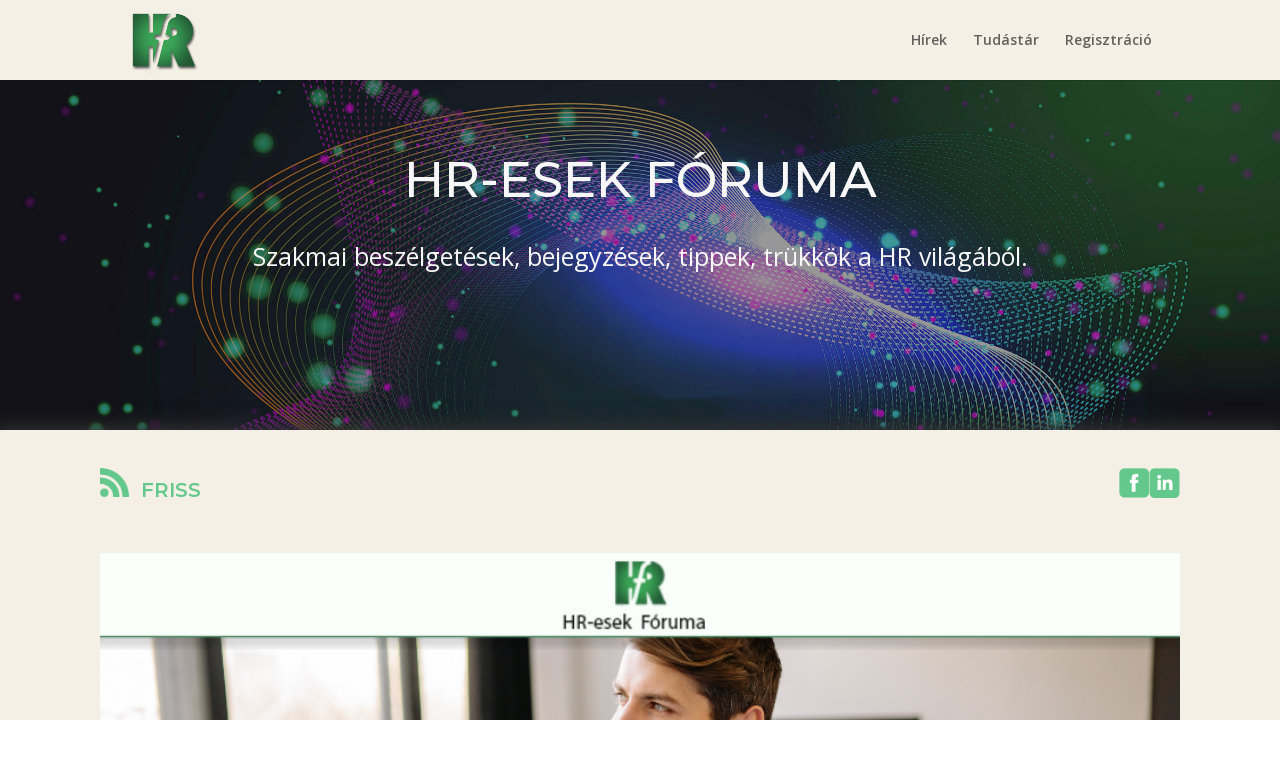

--- FILE ---
content_type: text/html; charset=UTF-8
request_url: https://hresekforuma.hu/?et_blog
body_size: 24297
content:
<!DOCTYPE html>
<html lang="hu">
<head>
	<meta charset="UTF-8" />
<meta http-equiv="X-UA-Compatible" content="IE=edge">
	<link rel="pingback" href="https://hresekforuma.hu/olm/xmlrpc.php" />

	<script type="text/javascript">
		document.documentElement.className = 'js';
	</script>

	<script>var et_site_url='https://hresekforuma.hu/olm';var et_post_id='2728';function et_core_page_resource_fallback(a,b){"undefined"===typeof b&&(b=a.sheet.cssRules&&0===a.sheet.cssRules.length);b&&(a.onerror=null,a.onload=null,a.href?a.href=et_site_url+"/?et_core_page_resource="+a.id+et_post_id:a.src&&(a.src=et_site_url+"/?et_core_page_resource="+a.id+et_post_id))}
</script><title>HR-esek Fóruma főoldal - HR-esek Fóruma</title>

<!-- This site is optimized with the Yoast SEO plugin v11.9 - https://yoast.com/wordpress/plugins/seo/ -->
<meta name="description" content="Egy szakmai közösség ahol otthonra talál. Hírek, blogbejegyzések, érdekességek és ingyenes szakmai fórum az emberi erőforrás területen dolgozóknak."/>
<link rel="canonical" href="https://hresekforuma.hu/" />
<meta property="og:locale" content="hu_HU" />
<meta property="og:type" content="website" />
<meta property="og:title" content="HR-esek Fóruma főoldal - HR-esek Fóruma" />
<meta property="og:description" content="Egy szakmai közösség ahol otthonra talál. Hírek, blogbejegyzések, érdekességek és ingyenes szakmai fórum az emberi erőforrás területen dolgozóknak." />
<meta property="og:url" content="https://hresekforuma.hu/" />
<meta property="og:site_name" content="HR-esek Fóruma" />
<meta property="og:image" content="https://hresekforuma.hu/wp-content/uploads/2019/08/hresek-foruma-logo.png" />
<meta property="og:image:secure_url" content="https://hresekforuma.hu/wp-content/uploads/2019/08/hresek-foruma-logo.png" />
<meta property="og:image:width" content="1000" />
<meta property="og:image:height" content="1000" />
<meta name="twitter:card" content="summary_large_image" />
<meta name="twitter:description" content="Egy szakmai közösség ahol otthonra talál. Hírek, blogbejegyzések, érdekességek és ingyenes szakmai fórum az emberi erőforrás területen dolgozóknak." />
<meta name="twitter:title" content="HR-esek Fóruma főoldal - HR-esek Fóruma" />
<meta name="twitter:image" content="https://hresekforuma.hu/wp-content/uploads/2019/08/hresek-foruma-logo.png" />
<script type='application/ld+json' class='yoast-schema-graph yoast-schema-graph--main'>{"@context":"https://schema.org","@graph":[{"@type":"WebSite","@id":"https://hresekforuma.hu/#website","url":"https://hresekforuma.hu/","name":"HR-esek F\u00f3ruma","potentialAction":{"@type":"SearchAction","target":"https://hresekforuma.hu/?s={search_term_string}","query-input":"required name=search_term_string"}},{"@type":"ImageObject","@id":"https://hresekforuma.hu/#primaryimage","url":"https://hresekforuma.hu/wp-content/uploads/2019/08/hresek-foruma-logo.png","width":1000,"height":1000,"caption":"HR-esek F\u00f3ruma logo"},{"@type":"WebPage","@id":"https://hresekforuma.hu/#webpage","url":"https://hresekforuma.hu/","inLanguage":"hu","name":"HR-esek F\u00f3ruma f\u0151oldal - HR-esek F\u00f3ruma","isPartOf":{"@id":"https://hresekforuma.hu/#website"},"primaryImageOfPage":{"@id":"https://hresekforuma.hu/#primaryimage"},"datePublished":"2021-01-18T13:34:11+00:00","dateModified":"2021-12-09T09:29:20+00:00","description":"Egy szakmai k\u00f6z\u00f6ss\u00e9g ahol otthonra tal\u00e1l. H\u00edrek, blogbejegyz\u00e9sek, \u00e9rdekess\u00e9gek \u00e9s ingyenes szakmai f\u00f3rum az emberi er\u0151forr\u00e1s ter\u00fcleten dolgoz\u00f3knak."}]}</script>
<!-- / Yoast SEO plugin. -->

<link rel='dns-prefetch' href='//fonts.googleapis.com' />
<link rel='dns-prefetch' href='//s.w.org' />
<link rel="alternate" type="application/rss+xml" title="HR-esek Fóruma &raquo; hírcsatorna" href="https://hresekforuma.hu/feed/" />
<link rel="alternate" type="application/rss+xml" title="HR-esek Fóruma &raquo; hozzászólás hírcsatorna" href="https://hresekforuma.hu/comments/feed/" />
		<script type="text/javascript">
			window._wpemojiSettings = {"baseUrl":"https:\/\/s.w.org\/images\/core\/emoji\/12.0.0-1\/72x72\/","ext":".png","svgUrl":"https:\/\/s.w.org\/images\/core\/emoji\/12.0.0-1\/svg\/","svgExt":".svg","source":{"concatemoji":"https:\/\/hresekforuma.hu\/olm\/wp-includes\/js\/wp-emoji-release.min.js?ver=5.2.2"}};
			!function(a,b,c){function d(a,b){var c=String.fromCharCode;l.clearRect(0,0,k.width,k.height),l.fillText(c.apply(this,a),0,0);var d=k.toDataURL();l.clearRect(0,0,k.width,k.height),l.fillText(c.apply(this,b),0,0);var e=k.toDataURL();return d===e}function e(a){var b;if(!l||!l.fillText)return!1;switch(l.textBaseline="top",l.font="600 32px Arial",a){case"flag":return!(b=d([55356,56826,55356,56819],[55356,56826,8203,55356,56819]))&&(b=d([55356,57332,56128,56423,56128,56418,56128,56421,56128,56430,56128,56423,56128,56447],[55356,57332,8203,56128,56423,8203,56128,56418,8203,56128,56421,8203,56128,56430,8203,56128,56423,8203,56128,56447]),!b);case"emoji":return b=d([55357,56424,55356,57342,8205,55358,56605,8205,55357,56424,55356,57340],[55357,56424,55356,57342,8203,55358,56605,8203,55357,56424,55356,57340]),!b}return!1}function f(a){var c=b.createElement("script");c.src=a,c.defer=c.type="text/javascript",b.getElementsByTagName("head")[0].appendChild(c)}var g,h,i,j,k=b.createElement("canvas"),l=k.getContext&&k.getContext("2d");for(j=Array("flag","emoji"),c.supports={everything:!0,everythingExceptFlag:!0},i=0;i<j.length;i++)c.supports[j[i]]=e(j[i]),c.supports.everything=c.supports.everything&&c.supports[j[i]],"flag"!==j[i]&&(c.supports.everythingExceptFlag=c.supports.everythingExceptFlag&&c.supports[j[i]]);c.supports.everythingExceptFlag=c.supports.everythingExceptFlag&&!c.supports.flag,c.DOMReady=!1,c.readyCallback=function(){c.DOMReady=!0},c.supports.everything||(h=function(){c.readyCallback()},b.addEventListener?(b.addEventListener("DOMContentLoaded",h,!1),a.addEventListener("load",h,!1)):(a.attachEvent("onload",h),b.attachEvent("onreadystatechange",function(){"complete"===b.readyState&&c.readyCallback()})),g=c.source||{},g.concatemoji?f(g.concatemoji):g.wpemoji&&g.twemoji&&(f(g.twemoji),f(g.wpemoji)))}(window,document,window._wpemojiSettings);
		</script>
		<meta content="Divi Cake Child Theme v.1.0.0" name="generator"/><style type="text/css">
img.wp-smiley,
img.emoji {
	display: inline !important;
	border: none !important;
	box-shadow: none !important;
	height: 1em !important;
	width: 1em !important;
	margin: 0 .07em !important;
	vertical-align: -0.1em !important;
	background: none !important;
	padding: 0 !important;
}
</style>
	<link rel='stylesheet' id='wp-block-library-css'  href='https://hresekforuma.hu/olm/wp-includes/css/dist/block-library/style.min.css?ver=5.2.2' type='text/css' media='all' />
<link rel='stylesheet' id='buddy-custom-style-css'  href='https://hresekforuma.hu/wp-content/plugins/buddypress-registration-widget/assets/css/buddypress-override.css?ver=5.2.2' type='text/css' media='all' />
<link rel='stylesheet' id='olm-zoho-connector-css'  href='https://hresekforuma.hu/wp-content/plugins/olm-zoho-connector/public/css/olm-zoho-connector-public.css?ver=1.0.0' type='text/css' media='all' />
<link rel='stylesheet' id='owl.carousel-css'  href='https://hresekforuma.hu/wp-content/plugins/owl-carousel-wp/vendors/owl-carousel/assets/owl.carousel.min.css?ver=5.2.2' type='text/css' media='all' />
<link rel='stylesheet' id='tc-owmcarousel-style-css'  href='https://hresekforuma.hu/wp-content/plugins/owl-carousel-wp/vendors/custom/style.custom.css?ver=5.2.2' type='text/css' media='all' />
<link rel='stylesheet' id='parent-style-css'  href='https://hresekforuma.hu/wp-content/themes/Divi/style.css?ver=5.2.2' type='text/css' media='all' />
<link rel='stylesheet' id='divi-fonts-css'  href='https://fonts.googleapis.com/css?family=Open+Sans:300italic,400italic,600italic,700italic,800italic,400,300,600,700,800&#038;subset=latin,latin-ext' type='text/css' media='all' />
<link rel='stylesheet' id='divi-style-css'  href='https://hresekforuma.hu/wp-content/themes/divi-child/style.css?ver=4.0.6' type='text/css' media='all' />
<link rel='stylesheet' id='et-builder-googlefonts-cached-css'  href='https://fonts.googleapis.com/css?family=Montserrat%3A100%2C100italic%2C200%2C200italic%2C300%2C300italic%2Cregular%2Citalic%2C500%2C500italic%2C600%2C600italic%2C700%2C700italic%2C800%2C800italic%2C900%2C900italic%7CSource+Sans+Pro%3A200%2C200italic%2C300%2C300italic%2Cregular%2Citalic%2C600%2C600italic%2C700%2C700italic%2C900%2C900italic&#038;ver=5.2.2#038;subset=latin,latin-ext' type='text/css' media='all' />
<link rel='stylesheet' id='dashicons-css'  href='https://hresekforuma.hu/olm/wp-includes/css/dashicons.min.css?ver=5.2.2' type='text/css' media='all' />
<script type='text/javascript' src='https://hresekforuma.hu/olm/wp-includes/js/jquery/jquery.js?ver=1.12.4-wp'></script>
<script type='text/javascript' src='https://hresekforuma.hu/olm/wp-includes/js/jquery/jquery-migrate.min.js?ver=1.4.1'></script>
<script type='text/javascript' src='https://hresekforuma.hu/wp-content/plugins/buddypress-registration-widget/assets/js/buddypress-override.js?ver=5.2.2'></script>
<script type='text/javascript'>
/* <![CDATA[ */
var _zxcvbnSettings = {"src":"https:\/\/hresekforuma.hu\/olm\/wp-includes\/js\/zxcvbn.min.js"};
/* ]]> */
</script>
<script type='text/javascript' src='https://hresekforuma.hu/olm/wp-includes/js/zxcvbn-async.min.js?ver=1.0'></script>
<script type='text/javascript' src='https://hresekforuma.hu/wp-content/plugins/olm-zoho-connector/public/js/olm-zoho-connector-public.js?ver=1.0.0'></script>
<link rel='https://api.w.org/' href='https://hresekforuma.hu/wp-json/' />
<link rel="EditURI" type="application/rsd+xml" title="RSD" href="https://hresekforuma.hu/olm/xmlrpc.php?rsd" />
<link rel="wlwmanifest" type="application/wlwmanifest+xml" href="https://hresekforuma.hu/olm/wp-includes/wlwmanifest.xml" /> 
<meta name="generator" content="WordPress 5.2.2" />
<link rel="alternate" type="application/json+oembed" href="https://hresekforuma.hu/wp-json/oembed/1.0/embed?url=https%3A%2F%2Fhresekforuma.hu%2F" />
<link rel="alternate" type="text/xml+oembed" href="https://hresekforuma.hu/wp-json/oembed/1.0/embed?url=https%3A%2F%2Fhresekforuma.hu%2F&#038;format=xml" />
<meta name="viewport" content="width=device-width, initial-scale=1.0, maximum-scale=1.0, user-scalable=0" />
<!-- Facebook Pixel Code -->
<script type='text/javascript'>
!function(f,b,e,v,n,t,s){if(f.fbq)return;n=f.fbq=function(){n.callMethod?
n.callMethod.apply(n,arguments):n.queue.push(arguments)};if(!f._fbq)f._fbq=n;
n.push=n;n.loaded=!0;n.version='2.0';n.queue=[];t=b.createElement(e);t.async=!0;
t.src=v;s=b.getElementsByTagName(e)[0];s.parentNode.insertBefore(t,s)}(window,
document,'script','https://connect.facebook.net/en_US/fbevents.js');
</script>
<!-- End Facebook Pixel Code -->
<script type='text/javascript'>
  fbq('init', '2161456127269939', [], {
    "agent": "wordpress-5.2.2-1.7.25"
});
</script><script type='text/javascript'>
  fbq('track', 'PageView', []);
</script>
<!-- Facebook Pixel Code -->
<noscript>
<img height="1" width="1" style="display:none" alt="fbpx"
src="https://www.facebook.com/tr?id=2161456127269939&ev=PageView&noscript=1" />
</noscript>
<!-- End Facebook Pixel Code -->
<link rel="icon" href="https://hresekforuma.hu/wp-content/uploads/2019/08/cropped-hresek-foruma-logo-1-32x32.png" sizes="32x32" />
<link rel="icon" href="https://hresekforuma.hu/wp-content/uploads/2019/08/cropped-hresek-foruma-logo-1-192x192.png" sizes="192x192" />
<link rel="apple-touch-icon-precomposed" href="https://hresekforuma.hu/wp-content/uploads/2019/08/cropped-hresek-foruma-logo-1-180x180.png" />
<meta name="msapplication-TileImage" content="https://hresekforuma.hu/wp-content/uploads/2019/08/cropped-hresek-foruma-logo-1-270x270.png" />
<link rel="stylesheet" id="et-core-unified-2728-cached-inline-styles" href="https://hresekforuma.hu/wp-content/et-cache/2728/et-core-unified-2728-17679588436376.min.css" onerror="et_core_page_resource_fallback(this, true)" onload="et_core_page_resource_fallback(this)" /></head>
<body class="home page-template-default page page-id-2728 et_pb_button_helper_class et_fixed_nav et_show_nav et_primary_nav_dropdown_animation_fade et_secondary_nav_dropdown_animation_fade et_header_style_left et_pb_footer_columns4 et_cover_background et_pb_gutter osx et_pb_gutters3 et_pb_pagebuilder_layout et_no_sidebar et_divi_theme et-db et_minified_js et_minified_css">
	<div id="page-container">

	
	
			<header id="main-header" data-height-onload="66">
			<div class="container clearfix et_menu_container">
							<div class="logo_container">
					<span class="logo_helper"></span>
					<a href="https://hresekforuma.hu/">
						<img src="https://hresekforuma.hu/wp-content/uploads/2019/08/hresek-foruma-logo.png" alt="HR-esek Fóruma" id="logo" data-height-percentage="54" />
					</a>
				</div>
							<div id="et-top-navigation" data-height="66" data-fixed-height="40">
											<nav id="top-menu-nav">
						<ul id="top-menu" class="nav"><li id="menu-item-4271" class="menu-item menu-item-type-custom menu-item-object-custom menu-item-4271"><a href="https://hresekforuma.hu/blog/">Hírek</a></li>
<li id="menu-item-4272" class="menu-item menu-item-type-post_type menu-item-object-page menu-item-4272"><a href="https://hresekforuma.hu/hr-tudastar/">Tudástár</a></li>
<li id="menu-item-4273" class="menu-item menu-item-type-post_type menu-item-object-page menu-item-4273"><a href="https://hresekforuma.hu/register/">Regisztráció</a></li>
</ul>						</nav>
					
					
					
					
					<div id="et_mobile_nav_menu">
				<div class="mobile_nav closed">
					<span class="select_page">Oldal kiválasztása</span>
					<span class="mobile_menu_bar mobile_menu_bar_toggle"></span>
				</div>
			</div>				</div> <!-- #et-top-navigation -->
			</div> <!-- .container -->
			<div class="et_search_outer">
				<div class="container et_search_form_container">
					<form role="search" method="get" class="et-search-form" action="https://hresekforuma.hu/">
					<input type="search" class="et-search-field" placeholder="Keresés &hellip;" value="" name="s" title="Keresés erre:" />					</form>
					<span class="et_close_search_field"></span>
				</div>
			</div>
		</header> <!-- #main-header -->
			<div id="et-main-area">
	
<div id="main-content">


			
				<article id="post-2728" class="post-2728 page type-page status-publish has-post-thumbnail hentry">

				
					<div class="entry-content">
					

  <div id="et-boc" class="et-boc">
			
		<div class="et-l et-l--post">
			<div class="et_builder_inner_content et_pb_gutters3">
		<div class="et_pb_section et_pb_section_0 et_pb_section_parallax et_pb_with_background et_section_regular">
				
				<div class="et_parallax_bg_wrap"><div
						class="et_parallax_bg"
						style="background-image: url(https://hresekforuma.hu/wp-content/uploads/2019/10/a-hr-kihivasai-a-digitalizalt-vilagban-hr-esek-foruma-rendezveny-hero-1.jpg);"
					></div></div>
				
				
					<div class="et_pb_row et_pb_row_0">
				<div class="et_pb_column et_pb_column_4_4 et_pb_column_0  et_pb_css_mix_blend_mode_passthrough et-last-child">
				
				
				<div class="et_pb_module et_pb_text et_pb_text_0 et_pb_bg_layout_light  et_pb_text_align_left">
				
				
				<div class="et_pb_text_inner"><h1 style="text-align: center;">HR-ESEK FÓRUMA</h1></div>
			</div> <!-- .et_pb_text --><div class="et_pb_module et_pb_text et_pb_text_1 et_pb_bg_layout_light  et_pb_text_align_left">
				
				
				<div class="et_pb_text_inner"><p style="text-align: center;">Szakmai beszélgetések, bejegyzések, tippek, trükkök a HR világából.<br /> <span color="#ffffff"></span></p></div>
			</div> <!-- .et_pb_text -->
			</div> <!-- .et_pb_column -->
				
				
			</div> <!-- .et_pb_row -->
				
				
			</div> <!-- .et_pb_section --><div id="sec2" class="et_pb_section et_pb_section_1 et_pb_with_background et_section_regular">
				
				
				
				
					<div class="et_pb_row et_pb_row_1">
				<div class="et_pb_column et_pb_column_4_4 et_pb_column_1  et_pb_css_mix_blend_mode_passthrough et-last-child">
				
				
				<div class="et_pb_module et_pb_text et_pb_text_2 et_pb_bg_layout_light  et_pb_text_align_left">
				
				
				<div class="et_pb_text_inner"><p style="text-align: left;"><img src="https://hresekforuma.hu/wp-content/uploads/2021/01/rss-SZIMBOLUM-HRESEK-FORUMA-300x300.png" width="29" height="29" alt="" class="wp-image-2812 alignnone size-medium" />  FRISS  <a href="https://www.linkedin.com/company/hresekforuma/"><img src="https://hresekforuma.hu/wp-content/uploads/2021/01/linkedin-ikon-hresek-foruma.png" width="31" height="30" alt="" class="wp-image-2826 alignnone size-full" style="float: right;" /></a> <a href="https://www.facebook.com/HR-esek-F%C3%B3ruma-112351770155110/"><img src="https://hresekforuma.hu/wp-content/uploads/2021/01/fb-ikon-hresek-foruma.png" width="30" height="31" alt="" class="wp-image-2825 alignnone size-full" style="float: right;" /></a></p></div>
			</div> <!-- .et_pb_text -->
			</div> <!-- .et_pb_column -->
				
				
			</div> <!-- .et_pb_row --><div class="et_pb_row et_pb_row_2">
				<div class="et_pb_column et_pb_column_4_4 et_pb_column_2  et_pb_css_mix_blend_mode_passthrough et-last-child">
				
				
				<div class="et_pb_module et_pb_blog_0 et_pb_posts et_pb_bg_layout_dark ">
				
				
				<div class="et_pb_ajax_pagination_container">
					
			<article id="post-4212" class="et_pb_post clearfix post-4212 post type-post status-publish format-standard has-post-thumbnail hentry category-blog tag-hatekony-mukodes tag-hatekonysag tag-munkaero tag-munkaero-optimalizalas tag-optimalizalas tag-piaci-verseny tag-termelekenyseg">

			<a href="https://hresekforuma.hu/2022/06/20/dolgozz-okosabban/" class="entry-featured-image-url"><img src="https://hresekforuma.hu/wp-content/uploads/2022/02/dolgozz-okosabban-hero-hresek-foruma-blog.png" alt="„Dolgozz okosabban, ne keményebben!” Avagy hogyan segít a munkaerő-optimalizálás?" class="" width='1080' height='675' srcset="https://hresekforuma.hu/wp-content/uploads/2022/02/dolgozz-okosabban-hero-hresek-foruma-blog.png 950w, https://hresekforuma.hu/wp-content/uploads/2022/02/dolgozz-okosabban-hero-hresek-foruma-blog-480x253.png 480w" sizes="(min-width: 0px) and (max-width: 480px) 480px, (min-width: 481px) 950px, 100vw" /></a>
												<h3 class="entry-title"><a href="https://hresekforuma.hu/2022/06/20/dolgozz-okosabban/">„Dolgozz okosabban, ne keményebben!” Avagy hogyan segít a munkaerő-optimalizálás?</a></h3>
				
				<p class="post-meta"></p><div class="post-content"><div class="post-content-inner"><p>A kiélezett piaci verseny, a távmunka és a hibrid munkavégzés kihívás elé állítja a szervezeteket, hogyan működjenek a legideálisabban. Azaz hogyan növeljék a termelékenységet ugyanannyi munkavállalóval, miközben csökkentik a költségeket és a...</p>
</div></div>			
			</article> <!-- .et_pb_post -->
			
				</div>
				</div> <!-- .et_pb_posts --> 
			</div> <!-- .et_pb_column -->
				
				
			</div> <!-- .et_pb_row -->
				
				
			</div> <!-- .et_pb_section --><div class="et_pb_section et_pb_section_2 et_pb_with_background et_section_regular">
				
				
				
				
					<div class="et_pb_row et_pb_row_3 et_animated">
				<div class="et_pb_column et_pb_column_1_2 et_pb_column_3  et_pb_css_mix_blend_mode_passthrough">
				
				
				<div class="et_pb_module et_pb_image et_pb_image_0">
				
				
				<span class="et_pb_image_wrap has-box-shadow-overlay"><div class="box-shadow-overlay"></div><img src="https://hresekforuma.hu/wp-content/uploads/2021/03/hresek-foruma-tudastar-ajanlo.jpg" alt="" title="" srcset="https://hresekforuma.hu/wp-content/uploads/2021/03/hresek-foruma-tudastar-ajanlo.jpg 950w, https://hresekforuma.hu/wp-content/uploads/2021/03/hresek-foruma-tudastar-ajanlo-480x253.jpg 480w" sizes="(min-width: 0px) and (max-width: 480px) 480px, (min-width: 481px) 950px, 100vw" /></span>
			</div>
			</div> <!-- .et_pb_column --><div class="et_pb_column et_pb_column_1_2 et_pb_column_4  et_pb_css_mix_blend_mode_passthrough et-last-child">
				
				
				<div class="et_pb_module et_pb_text et_pb_text_3 et_pb_bg_layout_light  et_pb_text_align_left">
				
				
				<div class="et_pb_text_inner"><h3 style="text-align: justify;">Tudástár a HR-esek Fórumán</h3>
<p style="text-align: justify;">Elkötelezettek vagyunk munkánk és szakmánk iránt. Ezért a figyelmébe ajánljuk a Munkaügyi Fórummal közösen létrehozott Tudástárunkat. Teljesen költségmentesen hasznos segédanyagokat tölthet le, megnézheti korábbi rendezvényünk előadásainkat és olyan hasznos tudásra tehet szert amely segíti a mindennapi munkáját.  Lépjen be a Tudástárba.</p></div>
			</div> <!-- .et_pb_text --><div class="et_pb_button_module_wrapper et_pb_button_0_wrapper et_pb_button_alignment_center et_pb_module ">
				<a class="et_pb_button et_pb_button_0 et_pb_bg_layout_light" href="https://hresekforuma.hu/tudastar/" target="_blank">Belépek</a>
			</div>
			</div> <!-- .et_pb_column -->
				
				
			</div> <!-- .et_pb_row -->
				
				
			</div> <!-- .et_pb_section --><div class="et_pb_section et_pb_section_3 et_section_regular">
				
				
				
				
					<div class="et_pb_row et_pb_row_4">
				<div class="et_pb_column et_pb_column_1_3 et_pb_column_5  et_pb_css_mix_blend_mode_passthrough">
				
				
				<div class="et_pb_module et_pb_blurb et_pb_blurb_0 et_pb_bg_layout_light  et_pb_text_align_left  et_pb_blurb_position_left">
				
				
				<div class="et_pb_blurb_content">
					<div class="et_pb_main_blurb_image"><span class="et_pb_image_wrap"><span class="et-waypoint et_pb_animation_top et-pb-icon">&#xe09e;</span></span></div>
					<div class="et_pb_blurb_container">
						<h4 class="et_pb_module_header"><span>TREND</span></h4>
						
					</div>
				</div> <!-- .et_pb_blurb_content -->
			</div> <!-- .et_pb_blurb --><div class="et_pb_module et_pb_blog_1 et_pb_posts et_pb_bg_layout_light ">
				
				
				<div class="et_pb_ajax_pagination_container">
					
			<article id="post-4206" class="et_pb_post clearfix post-4206 post type-post status-publish format-standard has-post-thumbnail hentry category-blog tag-elegedettseg tag-hr-esek tag-hresek-foruma tag-kommunikacio tag-munkavallalo tag-produktivitas tag-technologia">

			<a href="https://hresekforuma.hu/2022/06/06/munkavallaloi-elegedettseg-technologiaval/" class="entry-featured-image-url"><img src="https://hresekforuma.hu/wp-content/uploads/2022/02/munkavallaloi-elegedettseg-hero-hresek-foruma-blog.png" alt="Munkavállalói elégedettség javítása a technológia segítségével!" class="" width='1080' height='675' srcset="https://hresekforuma.hu/wp-content/uploads/2022/02/munkavallaloi-elegedettseg-hero-hresek-foruma-blog.png 950w, https://hresekforuma.hu/wp-content/uploads/2022/02/munkavallaloi-elegedettseg-hero-hresek-foruma-blog-480x253.png 480w" sizes="(min-width: 0px) and (max-width: 480px) 480px, (min-width: 481px) 950px, 100vw" /></a>
												<h2 class="entry-title"><a href="https://hresekforuma.hu/2022/06/06/munkavallaloi-elegedettseg-technologiaval/">Munkavállalói elégedettség javítása a technológia segítségével!</a></h2>
				
				<p class="post-meta"></p><div class="post-content"><div class="post-content-inner"><p>Ha a munkavállaló elégedett, akkor az ügyfél is elégedett! Hiszen a dolgozó pozitív tapasztalatai hatással vannak az ügyfélkezelésre, de a vállalat termelékenységére és eredményeire is. Ebben pedig a korszerű technológiának jelentős szerepe van!A...</p>
</div></div>			
			</article> <!-- .et_pb_post -->
			
				</div>
				</div> <!-- .et_pb_posts --> <div class="et_pb_module et_pb_blog_2 et_pb_posts et_pb_bg_layout_light ">
				
				
				<div class="et_pb_ajax_pagination_container">
					
			<article id="post-4143" class="et_pb_post clearfix post-4143 post type-post status-publish format-standard has-post-thumbnail hentry category-blog tag-adat tag-blog tag-hr-esek tag-hresek-foruma tag-termelekenyseg tag-termeles">

			<a href="https://hresekforuma.hu/2022/05/23/termelekenyseg/" class="entry-featured-image-url"><img src="https://hresekforuma.hu/wp-content/uploads/2022/02/termelekenyseg-hresek-foruma-blog.png" alt="Termelékenység! Hogyan számítsuk ki és hogyan javítsuk?" class="" width='1080' height='675' srcset="https://hresekforuma.hu/wp-content/uploads/2022/02/termelekenyseg-hresek-foruma-blog.png 950w, https://hresekforuma.hu/wp-content/uploads/2022/02/termelekenyseg-hresek-foruma-blog-480x253.png 480w" sizes="(min-width: 0px) and (max-width: 480px) 480px, (min-width: 481px) 950px, 100vw" /></a>
												<h2 class="entry-title"><a href="https://hresekforuma.hu/2022/05/23/termelekenyseg/">Termelékenység! Hogyan számítsuk ki és hogyan javítsuk?</a></h2>
				
				<p class="post-meta"></p><div class="post-content"><div class="post-content-inner"><p>„Amit nem tudsz mérni, azt nem is tudod javítani.”A szervezetek egyik kulcskérdése: hogyan lehet többet termelni egységnyi idő alatt? Hogyan lehet hatékonyabban és kevesebb erőforrás igénybevételével magasabb bevételhez jutni? Hiszen ez erőteljesen...</p>
</div></div>			
			</article> <!-- .et_pb_post -->
			<div><div class="pagination clearfix">
	<div class="alignleft"><a href="https://hresekforuma.hu/page/2/?et_blog" >&laquo; Régebbi bejegyzések</a></div>
	<div class="alignright"></div>
</div></div></div> <!-- .et_pb_posts -->
				</div>
				 
			</div> <!-- .et_pb_column --><div class="et_pb_column et_pb_column_1_3 et_pb_column_6  et_pb_css_mix_blend_mode_passthrough">
				
				
				<div class="et_pb_module et_pb_blurb et_pb_blurb_1 et_pb_bg_layout_light  et_pb_text_align_left  et_pb_blurb_position_left">
				
				
				<div class="et_pb_blurb_content">
					<div class="et_pb_main_blurb_image"><span class="et_pb_image_wrap"><span class="et-waypoint et_pb_animation_top et-pb-icon">&#xe0d9;</span></span></div>
					<div class="et_pb_blurb_container">
						<h4 class="et_pb_module_header"><span>KORONAVÍRUS</span></h4>
						
					</div>
				</div> <!-- .et_pb_blurb_content -->
			</div> <!-- .et_pb_blurb --><div class="et_pb_module et_pb_blog_3 et_pb_posts et_pb_bg_layout_light ">
				
				
				<div class="et_pb_ajax_pagination_container">
					
			<article id="post-3394" class="et_pb_post clearfix post-3394 post type-post status-publish format-standard has-post-thumbnail hentry category-koronavirus-hu tag-automatizacio tag-automatizalas tag-digitalizacio tag-fejlodes tag-hokamera tag-hresek-foruma tag-humaneroforras tag-koronavirus tag-mukodes tag-olm tag-rendszer tag-testhomerseklet">

			<a href="https://hresekforuma.hu/2021/05/13/hr-covid-megoldasok/" class="entry-featured-image-url"><img src="https://hresekforuma.hu/wp-content/uploads/2021/05/covid-megoldasok-hresek-foruma-blog.jpg" alt="Hasznos HR megoldások járványhelyzet idejére" class="" width='1080' height='675' srcset="https://hresekforuma.hu/wp-content/uploads/2021/05/covid-megoldasok-hresek-foruma-blog.jpg 950w, https://hresekforuma.hu/wp-content/uploads/2021/05/covid-megoldasok-hresek-foruma-blog-480x253.jpg 480w" sizes="(min-width: 0px) and (max-width: 480px) 480px, (min-width: 481px) 950px, 100vw" /></a>
												<h2 class="entry-title"><a href="https://hresekforuma.hu/2021/05/13/hr-covid-megoldasok/">Hasznos HR megoldások járványhelyzet idejére</a></h2>
				
				<p class="post-meta"></p><div class="post-content"><div class="post-content-inner"><p>A pandémia miatt új kihívásokkal kellett szembenéznie a HR-nek a vállalatoknak. A dolgozók biztonságérzete és a munkafolyamatok folyamatos működése még inkább kiemelt szerepet kapott.A vállalatok zavartalan működésének a fenntartásához digitális...</p>
</div></div>			
			</article> <!-- .et_pb_post -->
			
				</div>
				</div> <!-- .et_pb_posts --> <div class="et_pb_module et_pb_blog_4 et_pb_posts et_pb_bg_layout_light ">
				
				
				<div class="et_pb_ajax_pagination_container">
					
			<article id="post-3342" class="et_pb_post clearfix post-3342 post type-post status-publish format-standard has-post-thumbnail hentry category-koronavirus-hu tag-161 tag-alkalmazkodas tag-blog tag-covid-19 tag-dolgozok tag-forum tag-hatas tag-hatrany tag-hr-esek tag-hresek-foruma tag-keszseg tag-koronavirus tag-munkaero tag-negativ-szokas tag-pandemia tag-tavmunka tag-valtozas">

			<a href="https://hresekforuma.hu/2021/04/13/a-home-office-sem-fenekig-tejfel/" class="entry-featured-image-url"><img src="https://hresekforuma.hu/wp-content/uploads/2021/04/aldas-atok-ho-hero-hrese-foruma-blog.jpg" alt="A home office sem fenékig tejfel?" class="" width='1080' height='675' srcset="https://hresekforuma.hu/wp-content/uploads/2021/04/aldas-atok-ho-hero-hrese-foruma-blog.jpg 796w, https://hresekforuma.hu/wp-content/uploads/2021/04/aldas-atok-ho-hero-hrese-foruma-blog-480x240.jpg 480w" sizes="(min-width: 0px) and (max-width: 480px) 480px, (min-width: 481px) 796px, 100vw" /></a>
												<h2 class="entry-title"><a href="https://hresekforuma.hu/2021/04/13/a-home-office-sem-fenekig-tejfel/">A home office sem fenékig tejfel?</a></h2>
				
				<p class="post-meta"></p><div class="post-content"><div class="post-content-inner"><p>„Mindenhol jó, de a legjobb otthon!” - tartja a közmondás. Azonban a hosszú távon rosszul kezelt home office-nál nem biztos, hogy ez a mondat megállja a helyét. A COVID-19 miatti járványhelyzetben sokan, már több, mint egy éve otthonról végzik a...</p>
</div></div>			
			</article> <!-- .et_pb_post -->
			<div><div class="pagination clearfix">
	<div class="alignleft"><a href="https://hresekforuma.hu/page/2/?et_blog" >&laquo; Régebbi bejegyzések</a></div>
	<div class="alignright"></div>
</div></div></div> <!-- .et_pb_posts -->
				</div>
				 
			</div> <!-- .et_pb_column --><div class="et_pb_column et_pb_column_1_3 et_pb_column_7  et_pb_css_mix_blend_mode_passthrough et-last-child">
				
				
				<div class="et_pb_module et_pb_blurb et_pb_blurb_2 et_pb_bg_layout_light  et_pb_text_align_left  et_pb_blurb_position_left">
				
				
				<div class="et_pb_blurb_content">
					<div class="et_pb_main_blurb_image"><span class="et_pb_image_wrap"><span class="et-waypoint et_pb_animation_top et-pb-icon">&#xe072;</span></span></div>
					<div class="et_pb_blurb_container">
						<h4 class="et_pb_module_header"><span>TUDÁS</span></h4>
						
					</div>
				</div> <!-- .et_pb_blurb_content -->
			</div> <!-- .et_pb_blurb --><div class="et_pb_module et_pb_blog_5 et_pb_posts et_pb_bg_layout_light ">
				
				
				<div class="et_pb_ajax_pagination_container">
					
			<article id="post-4071" class="et_pb_post clearfix post-4071 post type-post status-publish format-standard has-post-thumbnail hentry category-promocio category-tudas tag-hr-esek tag-interju tag-interjutechnika tag-kivalasztas tag-kompetencia tag-toborzas tag-trening tag-workshop">

			<a href="https://hresekforuma.hu/2022/05/02/interjutechnika-amivel-megtalalja-a-megfelelo-munkavallalot/" class="entry-featured-image-url"><img src="https://hresekforuma.hu/wp-content/uploads/2022/02/kompetencia-interjutechnika-hero-hresek-foruma-blog.png" alt="Interjútechnika amivel megtalálja a megfelelő munkavállalót" class="" width='1080' height='675' srcset="https://hresekforuma.hu/wp-content/uploads/2022/02/kompetencia-interjutechnika-hero-hresek-foruma-blog.png 950w, https://hresekforuma.hu/wp-content/uploads/2022/02/kompetencia-interjutechnika-hero-hresek-foruma-blog-480x253.png 480w" sizes="(min-width: 0px) and (max-width: 480px) 480px, (min-width: 481px) 950px, 100vw" /></a>
												<h2 class="entry-title"><a href="https://hresekforuma.hu/2022/05/02/interjutechnika-amivel-megtalalja-a-megfelelo-munkavallalot/">Interjútechnika amivel megtalálja a megfelelő munkavállalót</a></h2>
				
				<p class="post-meta"></p><div class="post-content"><div class="post-content-inner"><p>Az HR-esek Forumánál célunk, hogy fejlesszük a magyar HR szakembereket és bemutassuk azokat az ígéretes projekteket, lehetőségeket amelyek segítenek a vállalata fejlődésében. Fontosnak tartjuk, hogy támogassuk azon törekvését, hogy a megfelelő embert a megfelelő...</p>
</div></div>			
			</article> <!-- .et_pb_post -->
			
				</div>
				</div> <!-- .et_pb_posts --> <div class="et_pb_module et_pb_blog_6 et_pb_posts et_pb_bg_layout_light ">
				
				
				<div class="et_pb_ajax_pagination_container">
					
			<article id="post-4052" class="et_pb_post clearfix post-4052 post type-post status-publish format-standard has-post-thumbnail hentry category-blog category-promocio category-tudas tag-eloadas tag-fejlodes tag-hr-esek tag-hresek-foruma tag-humaneroforras tag-kepzes tag-munkaugy tag-munkaugyi tag-munkavallalo tag-nagyvallalat tag-novahr tag-partner tag-trening tag-tudas">

			<a href="https://hresekforuma.hu/2022/02/21/tavaszi-hr-es-munkaugyi-kepzesek/" class="entry-featured-image-url"><img src="https://hresekforuma.hu/wp-content/uploads/2022/01/gyakorlatias-hr-munkaugyi-kepzesek-hresek-foruma-blog.png" alt="Gyakorlatias HR és munkaügyi képzések" class="" width='1080' height='675' srcset="https://hresekforuma.hu/wp-content/uploads/2022/01/gyakorlatias-hr-munkaugyi-kepzesek-hresek-foruma-blog.png 950w, https://hresekforuma.hu/wp-content/uploads/2022/01/gyakorlatias-hr-munkaugyi-kepzesek-hresek-foruma-blog-480x253.png 480w" sizes="(min-width: 0px) and (max-width: 480px) 480px, (min-width: 481px) 950px, 100vw" /></a>
												<h2 class="entry-title"><a href="https://hresekforuma.hu/2022/02/21/tavaszi-hr-es-munkaugyi-kepzesek/">Gyakorlatias HR és munkaügyi képzések</a></h2>
				
				<p class="post-meta"></p><div class="post-content"><div class="post-content-inner"><p>A HR-esek Fórumánál kifejezetten fontosnak tartjuk a tudást és a fejlődést. Tudjuk, hogy a dolgozói adatok kezelése gyakran nehéz feladat, ezért az OLM Rendszerrel közösen ajánljuk figyelmébe partnerünk, a  Nova Akadémia speciálisan HR-eseknek és munkaügyeseknek szóló...</p>
</div></div>			
			</article> <!-- .et_pb_post -->
			<div><div class="pagination clearfix">
	<div class="alignleft"><a href="https://hresekforuma.hu/page/2/?et_blog" >&laquo; Régebbi bejegyzések</a></div>
	<div class="alignright"></div>
</div></div></div> <!-- .et_pb_posts -->
				</div>
				 
			</div> <!-- .et_pb_column -->
				
				
			</div> <!-- .et_pb_row -->
				
				
			</div> <!-- .et_pb_section --><div id="sec2" class="et_pb_section et_pb_section_4 et_pb_with_background et_section_regular">
				
				
				
				
					<div class="et_pb_row et_pb_row_5">
				<div class="et_pb_column et_pb_column_4_4 et_pb_column_8  et_pb_css_mix_blend_mode_passthrough et-last-child">
				
				
				<div class="et_pb_module et_pb_text et_pb_text_4 et_pb_bg_layout_light  et_pb_text_align_center">
				
				
				<div class="et_pb_text_inner"><p>A HR-esek fórumáról:</p></div>
			</div> <!-- .et_pb_text --><div class="et_pb_module et_pb_text et_pb_text_5 et_pb_bg_layout_light  et_pb_text_align_left">
				
				
				<div class="et_pb_text_inner"><p style="text-align: justify;">A humán erőforrás szakterületen dolgozók közössége, ahová mindig is tartozni szeretett volna. Találja meg szakmai kérdéseire a válaszokat a digitális térben, szakmai blogunkon vagy tematikus csoportjainkban. A HR-esek Fóruma egy élő és aktív közösség, ahol válaszokat kap a területe legnagyobb kihívásaira és alkalma nyílik kapcsolatokat építeni.</p></div>
			</div> <!-- .et_pb_text --><div class="et_pb_button_module_wrapper et_pb_button_1_wrapper et_pb_button_alignment_center et_pb_module ">
				<a class="et_pb_button et_pb_button_1 et_pb_bg_layout_dark" href="https://hresekforuma.hu/forumhasznalati-szabalyzat/" target="_blank">BELÉPEK</a>
			</div>
			</div> <!-- .et_pb_column -->
				
				
			</div> <!-- .et_pb_row -->
				
				
			</div> <!-- .et_pb_section --><div class="et_pb_section et_pb_section_5 et_section_regular">
				
				
				
				
					<div class="et_pb_row et_pb_row_6">
				<div class="et_pb_column et_pb_column_1_3 et_pb_column_9  et_pb_css_mix_blend_mode_passthrough">
				
				
				<div class="et_pb_module et_pb_blurb et_pb_blurb_3 et_pb_bg_layout_light  et_pb_text_align_left  et_pb_blurb_position_left">
				
				
				<div class="et_pb_blurb_content">
					<div class="et_pb_main_blurb_image"><span class="et_pb_image_wrap"><span class="et-waypoint et_pb_animation_top et-pb-icon">&#xe09e;</span></span></div>
					<div class="et_pb_blurb_container">
						<h4 class="et_pb_module_header"><span>HÍREK</span></h4>
						
					</div>
				</div> <!-- .et_pb_blurb_content -->
			</div> <!-- .et_pb_blurb --><div class="et_pb_module et_pb_blog_7 et_pb_posts et_pb_bg_layout_light ">
				
				
				<div class="et_pb_ajax_pagination_container">
					
			<article id="post-3921" class="et_pb_post clearfix post-3921 post type-post status-publish format-standard has-post-thumbnail hentry category-blog tag-agressziv tag-asszertiv tag-hr-esek tag-hresek-foruma tag-kommunikacio tag-kommunikacios-stilus tag-passziv">

			<a href="https://hresekforuma.hu/2022/05/02/kommunikacios-stilusok-a-munkahelyen/" class="entry-featured-image-url"><img src="https://hresekforuma.hu/wp-content/uploads/2022/01/kommunikacios-stilusok-munkahelyen-hero-hresek-foruma-blog.png" alt="Kommunikációs stílusok a munkahelyen! Hogyan kezeld?" class="" width='1080' height='675' srcset="https://hresekforuma.hu/wp-content/uploads/2022/01/kommunikacios-stilusok-munkahelyen-hero-hresek-foruma-blog.png 950w, https://hresekforuma.hu/wp-content/uploads/2022/01/kommunikacios-stilusok-munkahelyen-hero-hresek-foruma-blog-480x253.png 480w" sizes="(min-width: 0px) and (max-width: 480px) 480px, (min-width: 481px) 950px, 100vw" /></a>
												<h2 class="entry-title"><a href="https://hresekforuma.hu/2022/05/02/kommunikacios-stilusok-a-munkahelyen/">Kommunikációs stílusok a munkahelyen! Hogyan kezeld?</a></h2>
				
				<p class="post-meta"></p><div class="post-content"><div class="post-content-inner"><p>A munkahelyi problémák jelentős része a rossz kommunikációból fakad! Gyengülő csapatkohéziót, hanyatló termelékenységet, csökkenő lojalitást, de fluktuációt is eredményezhet. Vagyis olyan kihívások merülnek fel, amelyek költséges és időigényes megoldásokat igényelnek....</p>
</div></div>			
			</article> <!-- .et_pb_post -->
			
			<article id="post-4168" class="et_pb_post clearfix post-4168 post type-post status-publish format-standard has-post-thumbnail hentry category-blog tag-blog tag-digitalis-keszseg tag-hr tag-hr-esek tag-hresek-foruma tag-jovo tag-keszseg tag-sikeres tag-szakember">

			<a href="https://hresekforuma.hu/2022/04/20/5-hr-digitalis-keszseg/" class="entry-featured-image-url"><img src="https://hresekforuma.hu/wp-content/uploads/2022/02/5-alapveto-hr-keszseg-hresek-foruma-blog.png" alt="5 alapvető digitális készség a HR szakemberek sikeres jövőjéért!" class="" width='1080' height='675' srcset="https://hresekforuma.hu/wp-content/uploads/2022/02/5-alapveto-hr-keszseg-hresek-foruma-blog.png 950w, https://hresekforuma.hu/wp-content/uploads/2022/02/5-alapveto-hr-keszseg-hresek-foruma-blog-480x253.png 480w" sizes="(min-width: 0px) and (max-width: 480px) 480px, (min-width: 481px) 950px, 100vw" /></a>
												<h2 class="entry-title"><a href="https://hresekforuma.hu/2022/04/20/5-hr-digitalis-keszseg/">5 alapvető digitális készség a HR szakemberek sikeres jövőjéért!</a></h2>
				
				<p class="post-meta"></p><div class="post-content"><div class="post-content-inner"><p>A HR szakemberek jövőjét abszolút a digitális készségek fogják meghatározni. Ezért nagyon fontos, hogy minél mélyebb tudást sajátítsanak el. Hiszen ez egy olyan szakma, amely fejlett technológiai szakértelmet igényel a folyamatok gördülékeny elvégzéséhez és a...</p>
</div></div>			
			</article> <!-- .et_pb_post -->
			<div><div class="pagination clearfix">
	<div class="alignleft"><a href="https://hresekforuma.hu/page/2/?et_blog" >&laquo; Régebbi bejegyzések</a></div>
	<div class="alignright"></div>
</div></div></div> <!-- .et_pb_posts -->
				</div>
				 
			</div> <!-- .et_pb_column --><div class="et_pb_column et_pb_column_1_3 et_pb_column_10  et_pb_css_mix_blend_mode_passthrough">
				
				
				<div class="et_pb_module et_pb_blurb et_pb_blurb_4 et_pb_bg_layout_light  et_pb_text_align_left  et_pb_blurb_position_left">
				
				
				<div class="et_pb_blurb_content">
					<div class="et_pb_main_blurb_image"><span class="et_pb_image_wrap"><span class="et-waypoint et_pb_animation_top et-pb-icon">&#xe0d9;</span></span></div>
					<div class="et_pb_blurb_container">
						<h4 class="et_pb_module_header"><span>KORONAVÍRUS</span></h4>
						
					</div>
				</div> <!-- .et_pb_blurb_content -->
			</div> <!-- .et_pb_blurb --><div class="et_pb_module et_pb_blog_8 et_pb_posts et_pb_bg_layout_light ">
				
				
				<div class="et_pb_ajax_pagination_container">
					
			<article id="post-3038" class="et_pb_post clearfix post-3038 post type-post status-publish format-standard has-post-thumbnail hentry category-koronavirus-hu tag-161 tag-alkalmazkodas tag-blog tag-covid-19 tag-digitalizacio tag-fejlodes tag-forum tag-hatas tag-home-office tag-hr-esek tag-hresek-foruma tag-humaneroforras tag-jovo tag-koronavirus tag-mukodes tag-munkaeropiac tag-munkavallalo tag-pandemia tag-valtozas">

			<a href="https://hresekforuma.hu/2021/03/29/munkaeropiac-jellemzoi-covid/" class="entry-featured-image-url"><img src="https://hresekforuma.hu/wp-content/uploads/2021/03/munkaeropiac-covid-miatt-hero-hresek-foruma-blog.jpg" alt="A munkaerőpiac jellemzői a koronavírus okozta kialakult helyzetben" class="" width='1080' height='675' srcset="https://hresekforuma.hu/wp-content/uploads/2021/03/munkaeropiac-covid-miatt-hero-hresek-foruma-blog.jpg 950w, https://hresekforuma.hu/wp-content/uploads/2021/03/munkaeropiac-covid-miatt-hero-hresek-foruma-blog-480x253.jpg 480w" sizes="(min-width: 0px) and (max-width: 480px) 480px, (min-width: 481px) 950px, 100vw" /></a>
												<h2 class="entry-title"><a href="https://hresekforuma.hu/2021/03/29/munkaeropiac-jellemzoi-covid/">A munkaerőpiac jellemzői a koronavírus okozta kialakult helyzetben</a></h2>
				
				<p class="post-meta"></p><div class="post-content"><div class="post-content-inner"><p>2020. március 12-étől a munkaerőpiac radikális változásokon ment keresztül. A vállalatoknak nagyon gyorsan kellett alkalmazkodniuk a koronavírus okozta kialakult helyzethez. Új kihívásokkal, új körülményekkel kellett szembe nézniük és olyan intézkedéseket meghozniuk,...</p>
</div></div>			
			</article> <!-- .et_pb_post -->
			
			<article id="post-2977" class="et_pb_post clearfix post-2977 post type-post status-publish format-standard has-post-thumbnail hentry category-koronavirus-hu tag-161 tag-alkalmazkodas tag-blog tag-covid-19 tag-ember tag-home-office tag-hr-esek tag-hresek-foruma tag-humaneroforras tag-jovo tag-kivalasztas tag-kommunikacio tag-koronavirus tag-mukodes tag-pandemia tag-tavmunka">

			<a href="https://hresekforuma.hu/2021/03/12/hr-kihivasa-pandemia/" class="entry-featured-image-url"><img src="https://hresekforuma.hu/wp-content/uploads/2021/02/hr-kihivasai-pandemia-hero-hresek-foruma-blog.jpg" alt="A HR kihívásai a pandémia időszakában" class="" width='1080' height='675' srcset="https://hresekforuma.hu/wp-content/uploads/2021/02/hr-kihivasai-pandemia-hero-hresek-foruma-blog.jpg 950w, https://hresekforuma.hu/wp-content/uploads/2021/02/hr-kihivasai-pandemia-hero-hresek-foruma-blog-480x253.jpg 480w" sizes="(min-width: 0px) and (max-width: 480px) 480px, (min-width: 481px) 950px, 100vw" /></a>
												<h2 class="entry-title"><a href="https://hresekforuma.hu/2021/03/12/hr-kihivasa-pandemia/">A HR kihívásai a pandémia időszakában</a></h2>
				
				<p class="post-meta"></p><div class="post-content"><div class="post-content-inner"><p>Távmunka, bizonytalanság, a munkaerő állomány radikális változása. Ez csak néhány olyan kihívás, amivel a HR-nek meg kellett küzdenie a koronavírus miatti kialakult helyzetben. Mindamellett, hogy próbálnak egyensúlyt és összhangot teremteni a munkavállalók és a cég...</p>
</div></div>			
			</article> <!-- .et_pb_post -->
			<div><div class="pagination clearfix">
	<div class="alignleft"><a href="https://hresekforuma.hu/page/2/?et_blog" >&laquo; Régebbi bejegyzések</a></div>
	<div class="alignright"></div>
</div></div></div> <!-- .et_pb_posts -->
				</div>
				 
			</div> <!-- .et_pb_column --><div class="et_pb_column et_pb_column_1_3 et_pb_column_11  et_pb_css_mix_blend_mode_passthrough et-last-child">
				
				
				<div class="et_pb_module et_pb_blurb et_pb_blurb_5 et_pb_bg_layout_light  et_pb_text_align_left  et_pb_blurb_position_left">
				
				
				<div class="et_pb_blurb_content">
					<div class="et_pb_main_blurb_image"><span class="et_pb_image_wrap"><span class="et-waypoint et_pb_animation_top et-pb-icon">&#xe072;</span></span></div>
					<div class="et_pb_blurb_container">
						<h4 class="et_pb_module_header"><span>TUDÁS</span></h4>
						
					</div>
				</div> <!-- .et_pb_blurb_content -->
			</div> <!-- .et_pb_blurb --><div class="et_pb_module et_pb_blog_9 et_pb_posts et_pb_bg_layout_light ">
				
				
				<div class="et_pb_ajax_pagination_container">
					
			<article id="post-3857" class="et_pb_post clearfix post-3857 post type-post status-publish format-standard has-post-thumbnail hentry category-promocio category-tudas tag-eloadas tag-fejlodes tag-hr-esek tag-hresek-foruma tag-humaneroforras tag-kepzes tag-munkaugy tag-munkaugyi tag-munkavallalo tag-nagyvallalat tag-novahr tag-partner tag-trening tag-tudas">

			<a href="https://hresekforuma.hu/2021/11/02/gyakorlati-szemleletu-hr-es-munkaugyes-kepzesek/" class="entry-featured-image-url"><img src="https://hresekforuma.hu/wp-content/uploads/2021/10/gyakorlati-hr-munkaugyes-kepzes-novahr-hresek-foruma-blog.png" alt="Gyakorlati szemléletű HR és munkaügyes képzések" class="" width='1080' height='675' srcset="https://hresekforuma.hu/wp-content/uploads/2021/10/gyakorlati-hr-munkaugyes-kepzes-novahr-hresek-foruma-blog.png 950w, https://hresekforuma.hu/wp-content/uploads/2021/10/gyakorlati-hr-munkaugyes-kepzes-novahr-hresek-foruma-blog-480x253.png 480w" sizes="(min-width: 0px) and (max-width: 480px) 480px, (min-width: 481px) 950px, 100vw" /></a>
												<h2 class="entry-title"><a href="https://hresekforuma.hu/2021/11/02/gyakorlati-szemleletu-hr-es-munkaugyes-kepzesek/">Gyakorlati szemléletű HR és munkaügyes képzések</a></h2>
				
				<p class="post-meta"></p><div class="post-content"><div class="post-content-inner"><p>A HR-esek Fórumánál kifejezetten fontosnak tartjuk a tudást és a fejlődést. Tudjuk, hogy a dolgozói adatok kezelése gyakran nehéz feladat, ezért ajánljuk figyelmébe partnerünk, a  Nova HR speciálisan HR-eseknek és munkaügyeseknek szóló képzéseit....</p>
</div></div>			
			</article> <!-- .et_pb_post -->
			
			<article id="post-3800" class="et_pb_post clearfix post-3800 post type-post status-publish format-standard has-post-thumbnail hentry category-promocio category-tudas tag-hr tag-hresekforuma tag-juttatas tag-kedvezmeny tag-munkaero-megtartas tag-partner tag-probalehetoseg tag-salarify tag-toborzas">

			<a href="https://hresekforuma.hu/2021/10/20/salarify-kedvezmeny/" class="entry-featured-image-url"><img src="https://hresekforuma.hu/wp-content/uploads/2021/10/salarify-partner-hresek-foruma.png" alt="Salarify kedvezmény" class="" width='1080' height='675' srcset="https://hresekforuma.hu/wp-content/uploads/2021/10/salarify-partner-hresek-foruma.png 950w, https://hresekforuma.hu/wp-content/uploads/2021/10/salarify-partner-hresek-foruma-480x253.png 480w" sizes="(min-width: 0px) and (max-width: 480px) 480px, (min-width: 481px) 950px, 100vw" /></a>
												<h2 class="entry-title"><a href="https://hresekforuma.hu/2021/10/20/salarify-kedvezmeny/">Salarify kedvezmény</a></h2>
				
				<p class="post-meta"></p><div class="post-content"><div class="post-content-inner"><p>Az elmúlt időszakban jellemző munkaerő-hiány eredményeképp ma már nem elegendő, ha egy vállalat “versenyképes bérezést és kiemelkedő cafeteriát” kínál, hanem újabb és újabb módokon kell kitűnnie a konkurens munkáltatók közül. Ez a jelenség hozta...</p>
</div></div>			
			</article> <!-- .et_pb_post -->
			<div><div class="pagination clearfix">
	<div class="alignleft"><a href="https://hresekforuma.hu/page/2/?et_blog" >&laquo; Régebbi bejegyzések</a></div>
	<div class="alignright"></div>
</div></div></div> <!-- .et_pb_posts -->
				</div>
				 
			</div> <!-- .et_pb_column -->
				
				
			</div> <!-- .et_pb_row -->
				
				
			</div> <!-- .et_pb_section --><div class="et_pb_section et_pb_section_6 et_pb_with_background et_section_regular">
				
				
				
				
					<div class="et_pb_row et_pb_row_7">
				<div class="et_pb_column et_pb_column_4_4 et_pb_column_12  et_pb_css_mix_blend_mode_passthrough et-last-child">
				
				
				<div class="et_pb_module et_pb_text et_pb_text_6 et_pb_bg_layout_light  et_pb_text_align_left">
				
				
				<div class="et_pb_text_inner"><h2><strong>Partnereink</strong></h2></div>
			</div> <!-- .et_pb_text -->
			</div> <!-- .et_pb_column -->
				
				
			</div> <!-- .et_pb_row --><div class="et_pb_row et_pb_row_8">
				<div class="et_pb_column et_pb_column_4_4 et_pb_column_13  et_pb_css_mix_blend_mode_passthrough et-last-child">
				
				
				<div class="et_pb_module et_pb_code et_pb_code_0">
				
				
				<div class="et_pb_code_inner"><div class="tcowl-wrap tc-carousel-container"><div class="owl-carousel owl-theme tcowl-nav"><div class="carousel-item"><a href="https://www.capacitybroker.hu/"><img src="https://hresekforuma.hu/wp-content/uploads/2021/01/capacity-broker-partner-hresek-foruma.jpg" alt="capacity-broker-partner-hresek-foruma" /></a></div><div class="carousel-item"><a href="https://novahr.hu/"><img src="https://hresekforuma.hu/wp-content/uploads/2021/01/novahr-partner-hresek-foruma.jpg" alt="novahr-partner-hresek-foruma" /></a></div><div class="carousel-item"><a href="https://salvadorg.hu/"><img src="https://hresekforuma.hu/wp-content/uploads/2021/01/salvadorg-partner-hresek-foruma.jpg" alt="salvadorg-partner-hresek-foruma" /></a></div><div class="carousel-item"><a href="https://beszerzokforuma.hu/"><img src="https://hresekforuma.hu/wp-content/uploads/2021/01/beszerzok-foruma-partner-hresek-foruma.jpg" alt="beszerzok-foruma-partner-hresek-foruma" /></a></div><div class="carousel-item"><img src="https://hresekforuma.hu/wp-content/uploads/2019/10/smartstaff-tamogato-hr-esek-foruma.png" alt="Kiemelt támogatónk a Smartstaff." /></div><div class="carousel-item"><a href="https://www.munkaugyiforum.hu/"><img src="https://hresekforuma.hu/wp-content/uploads/2019/02/3-tamogatonk-munkaugyi-forum-beszerzok-foruma.png" alt="Támogatónk a Munkaügyi Fórum." /></a></div><div class="carousel-item"><a href="https://inventionfact.hu/"><img src="https://hresekforuma.hu/wp-content/uploads/2019/09/invention-factory-840x840-hr-esek-foruma-tamogato-logo.png" alt="Invention Factory Development logo" /></a></div><div class="carousel-item"><a href="https://olm.hu/"><img src="https://hresekforuma.hu/wp-content/uploads/2019/02/2-tamogatonk-olm-rendszer-beszerzok-foruma.png" alt="Támogatónk az OLM Rendszer" /></a></div><div class="carousel-item"><img src="https://hresekforuma.hu/wp-content/uploads/2019/02/1-tamogatonk-eventrend-beszerzok-foruma.png" alt="Támogatónk az Eventrend." /></div></div><!--/.tc-carousel-containe--></div><!--/.tc-carousel-demo--></div>
			</div> <!-- .et_pb_code -->
			</div> <!-- .et_pb_column -->
				
				
			</div> <!-- .et_pb_row -->
				
				
			</div> <!-- .et_pb_section --><div class="et_pb_section et_pb_section_7 et_section_regular">
				
				
				
				
					<div class="et_pb_row et_pb_row_9">
				<div class="et_pb_column et_pb_column_1_3 et_pb_column_14  et_pb_css_mix_blend_mode_passthrough">
				
				
				<div class="et_pb_module et_pb_blurb et_pb_blurb_6 et_pb_bg_layout_light  et_pb_text_align_left  et_pb_blurb_position_left">
				
				
				<div class="et_pb_blurb_content">
					<div class="et_pb_main_blurb_image"><span class="et_pb_image_wrap"><span class="et-waypoint et_pb_animation_top et-pb-icon">&#xe09e;</span></span></div>
					<div class="et_pb_blurb_container">
						<h4 class="et_pb_module_header"><span>NÉPSZERŰ</span></h4>
						
					</div>
				</div> <!-- .et_pb_blurb_content -->
			</div> <!-- .et_pb_blurb --><div class="et_pb_module et_pb_blog_10 et_pb_posts et_pb_bg_layout_light ">
				
				
				<div class="et_pb_ajax_pagination_container">
					
			<article id="post-3915" class="et_pb_post clearfix post-3915 post type-post status-publish format-standard has-post-thumbnail hentry category-blog tag-betegseg tag-burnout tag-burnout-szindroma tag-hr-esek tag-hresek-foruma tag-kieges tag-munkahelyi-kieges tag-tunetek">

			<a href="https://hresekforuma.hu/2022/03/28/munkahelyi-kieges/" class="entry-featured-image-url"><img src="https://hresekforuma.hu/wp-content/uploads/2022/02/Munkahelyi-kieges-burnout-hresek-foruma-blog.png" alt="Egy betegség, mely senkit sem kímél! Ismerd meg közelebbről a munkahelyi kiégést!" class="" width='1080' height='675' srcset="https://hresekforuma.hu/wp-content/uploads/2022/02/Munkahelyi-kieges-burnout-hresek-foruma-blog.png 950w, https://hresekforuma.hu/wp-content/uploads/2022/02/Munkahelyi-kieges-burnout-hresek-foruma-blog-480x253.png 480w" sizes="(min-width: 0px) and (max-width: 480px) 480px, (min-width: 481px) 950px, 100vw" /></a>
												<h2 class="entry-title"><a href="https://hresekforuma.hu/2022/03/28/munkahelyi-kieges/">Egy betegség, mely senkit sem kímél! Ismerd meg közelebbről a munkahelyi kiégést!</a></h2>
				
				<p class="post-meta"></p><div class="post-content"><div class="post-content-inner"><p>Mint egy éles kard, úgy lebeg a fejünk felett a munkahelyi kiégés! Ha nem vigyázunk, akkor könnyen az áldozataivá válhatunk, pedig egy kis tudatossággal megelőzhető lenne. Sokan a kiégés tüneteit észlelve még mindig a túlzott stresszt hozzák fel mentségül, azonban...</p>
</div></div>			
			</article> <!-- .et_pb_post -->
			
			<article id="post-4138" class="et_pb_post clearfix post-4138 post type-post status-publish format-standard has-post-thumbnail hentry category-blog tag-hresek-foruma tag-kilepes tag-munkaltatoi-marka tag-offboarding tag-tavozas tag-vallalati-marka">

			<a href="https://hresekforuma.hu/2022/03/21/offboarding/" class="entry-featured-image-url"><img src="https://hresekforuma.hu/wp-content/uploads/2022/02/offboarding-hresek-foruma-blog.png" alt="Offboarding: Hogyan maradjon a munkáltatói márka pozitív?" class="" width='1080' height='675' srcset="https://hresekforuma.hu/wp-content/uploads/2022/02/offboarding-hresek-foruma-blog.png 950w, https://hresekforuma.hu/wp-content/uploads/2022/02/offboarding-hresek-foruma-blog-480x253.png 480w" sizes="(min-width: 0px) and (max-width: 480px) 480px, (min-width: 481px) 950px, 100vw" /></a>
												<h2 class="entry-title"><a href="https://hresekforuma.hu/2022/03/21/offboarding/">Offboarding: Hogyan maradjon a munkáltatói márka pozitív?</a></h2>
				
				<p class="post-meta"></p><div class="post-content"><div class="post-content-inner"><p>Minden alkalmazott, aki elhagyja a vállalatot, a munkáltatói márka negatív vagy pozitív hírnevét viszi tovább. Ezt viszont nem csak az ott töltött időszak határozza meg! Az offboardinggal egy utolsó mély benyomást tehetünk a dolgozókra, mellyel akár a cég jövőjét is...</p>
</div></div>			
			</article> <!-- .et_pb_post -->
			
			<article id="post-4172" class="et_pb_post clearfix post-4172 post type-post status-publish format-standard has-post-thumbnail hentry category-blog tag-hatekony tag-hr-esek tag-hresek-foruma tag-kepzes tag-oktatas tag-online-kepzes tag-online-oktatas tag-vallalati-kepzes">

			<a href="https://hresekforuma.hu/2022/03/16/5-tipp-hatekony-online-vallalati-kepzes/" class="entry-featured-image-url"><img src="https://hresekforuma.hu/wp-content/uploads/2022/02/5-tipp-ami-hatekonyabba-teszi-az-online-kepzest-hresek-foruma-blog.png" alt="5 tipp, ami hatékonyabbá teszi az online vállalati képzést!" class="" width='1080' height='675' srcset="https://hresekforuma.hu/wp-content/uploads/2022/02/5-tipp-ami-hatekonyabba-teszi-az-online-kepzest-hresek-foruma-blog.png 950w, https://hresekforuma.hu/wp-content/uploads/2022/02/5-tipp-ami-hatekonyabba-teszi-az-online-kepzest-hresek-foruma-blog-480x253.png 480w" sizes="(min-width: 0px) and (max-width: 480px) 480px, (min-width: 481px) 950px, 100vw" /></a>
												<h2 class="entry-title"><a href="https://hresekforuma.hu/2022/03/16/5-tipp-hatekony-online-vallalati-kepzes/">5 tipp, ami hatékonyabbá teszi az online vállalati képzést!</a></h2>
				
				<p class="post-meta"></p><div class="post-content"><div class="post-content-inner"><p>Az alkalmazottak képzése az egyik leghatékonyabb módszer a készségeik fejlesztésére, valamint elégedettségük és lojalitásük növelésére. Azonban nem mindegy, hogy az edukáció milyen minőségben megy végbe! A munkavállalók élvezik az oktatást? A tananyag odaláncolja őket...</p>
</div></div>			
			</article> <!-- .et_pb_post -->
			<div><div class="pagination clearfix">
	<div class="alignleft"><a href="https://hresekforuma.hu/page/2/?et_blog" >&laquo; Régebbi bejegyzések</a></div>
	<div class="alignright"></div>
</div></div></div> <!-- .et_pb_posts -->
				</div>
				 
			</div> <!-- .et_pb_column --><div class="et_pb_column et_pb_column_1_3 et_pb_column_15  et_pb_css_mix_blend_mode_passthrough">
				
				
				<div class="et_pb_module et_pb_blurb et_pb_blurb_7 et_pb_bg_layout_light  et_pb_text_align_left  et_pb_blurb_position_left">
				
				
				<div class="et_pb_blurb_content">
					<div class="et_pb_main_blurb_image"><span class="et_pb_image_wrap"><span class="et-waypoint et_pb_animation_top et-pb-icon">&#xe0d9;</span></span></div>
					<div class="et_pb_blurb_container">
						<h4 class="et_pb_module_header"><span>KORONAVÍRUS</span></h4>
						
					</div>
				</div> <!-- .et_pb_blurb_content -->
			</div> <!-- .et_pb_blurb --><div class="et_pb_module et_pb_blog_11 et_pb_posts et_pb_bg_layout_light ">
				
				
				<div class="et_pb_ajax_pagination_container">
					
			<article id="post-2200" class="et_pb_post clearfix post-2200 post type-post status-publish format-standard has-post-thumbnail hentry category-blog category-koronavirus-hu tag-blog tag-covid-19 tag-csapat tag-dolgozok tag-elegedettseg tag-ember tag-fejlodes tag-forum tag-home-office tag-hr-esek tag-motivacio tag-szakerto">

			<a href="https://hresekforuma.hu/2020/09/01/csapat-motivacio-home-office/" class="entry-featured-image-url"><img src="https://hresekforuma.hu/wp-content/uploads/2020/08/motivacio-home-office-hresek-foruma-blog.jpg" alt="Hogyan motiváljuk a csapatunkat home office-ban?" class="" width='1080' height='675' srcset="https://hresekforuma.hu/wp-content/uploads/2020/08/motivacio-home-office-hresek-foruma-blog.jpg 796w, https://hresekforuma.hu/wp-content/uploads/2020/08/motivacio-home-office-hresek-foruma-blog-480x240.jpg 480w" sizes="(min-width: 0px) and (max-width: 480px) 480px, (min-width: 481px) 796px, 100vw" /></a>
												<h2 class="entry-title"><a href="https://hresekforuma.hu/2020/09/01/csapat-motivacio-home-office/">Hogyan motiváljuk a csapatunkat home office-ban?</a></h2>
				
				<p class="post-meta"></p><div class="post-content"><div class="post-content-inner"><p>Képzeljük el, ahogy lelkesen dolgozunk home office-ban! Az ágyból felkelve kényelmesen megreggelizünk, felöltözünk és az otthon melegében hozzálátunk a napi feladatainkhoz. Nem kell korán reggel a dugóban ülni, nincs rohanás, nem késünk el, nincs...</p>
</div></div>			
			</article> <!-- .et_pb_post -->
			
			<article id="post-2229" class="et_pb_post clearfix post-2229 post type-post status-publish format-standard has-post-thumbnail hentry category-blog category-koronavirus-hu tag-blog tag-covid-19 tag-csapat tag-dolgozok tag-elegedettseg tag-forum tag-home-office tag-hr-esek tag-jol-let tag-munkavallalo tag-tavmunka">

			<a href="https://hresekforuma.hu/2020/08/27/a-dolgozonak-elmenyre-van-szuksege/" class="entry-featured-image-url"><img src="https://hresekforuma.hu/wp-content/uploads/2020/08/munkavallaloi-jol-let-hresek-foruma-blog.jpg" alt="A munkavállalói jól-lét nem pénzben mérhető" class="" width='1080' height='675' srcset="https://hresekforuma.hu/wp-content/uploads/2020/08/munkavallaloi-jol-let-hresek-foruma-blog.jpg 796w, https://hresekforuma.hu/wp-content/uploads/2020/08/munkavallaloi-jol-let-hresek-foruma-blog-480x240.jpg 480w" sizes="(min-width: 0px) and (max-width: 480px) 480px, (min-width: 481px) 796px, 100vw" /></a>
												<h2 class="entry-title"><a href="https://hresekforuma.hu/2020/08/27/a-dolgozonak-elmenyre-van-szuksege/">A munkavállalói jól-lét nem pénzben mérhető</a></h2>
				
				<p class="post-meta"></p><div class="post-content"><div class="post-content-inner"><p>Természetesen, itt most nem egy tengerparti nyaralásról van szó! Az elmúlt időszak, amit a koronavírus fenekestől felforgatott, alaposan rányomta bélyegét a munkahelyekre és ezáltal teljesen átértékelődtek a munkavállalói prioritások is. Ami 3-4...</p>
</div></div>			
			</article> <!-- .et_pb_post -->
			
			<article id="post-2068" class="et_pb_post clearfix post-2068 post type-post status-publish format-standard has-post-thumbnail hentry category-blog category-koronavirus-hu tag-covid-19 tag-dolgozok tag-elegedettseg tag-ember tag-erzelem tag-home-office tag-hr tag-hr-esek tag-humaneroforras tag-intelligencia tag-kommunikacio tag-siker tag-tavmunka tag-titok">

			<a href="https://hresekforuma.hu/2020/08/03/erzelmi-intelligencia/" class="entry-featured-image-url"><img src="https://hresekforuma.hu/wp-content/uploads/2020/05/erzelmi-intelligencia-1.jpg" alt="Az érzelmi intelligencia a sikeres távmunka titka?" class="" width='1080' height='675' srcset="https://hresekforuma.hu/wp-content/uploads/2020/05/erzelmi-intelligencia-1.jpg 796w, https://hresekforuma.hu/wp-content/uploads/2020/05/erzelmi-intelligencia-1-480x240.jpg 480w" sizes="(min-width: 0px) and (max-width: 480px) 480px, (min-width: 481px) 796px, 100vw" /></a>
												<h2 class="entry-title"><a href="https://hresekforuma.hu/2020/08/03/erzelmi-intelligencia/">Az érzelmi intelligencia a sikeres távmunka titka?</a></h2>
				
				<p class="post-meta"></p><div class="post-content"><div class="post-content-inner"><p>A hagyományos munka során is kulcsfontosságú az érzelmi intelligencia jelenléte, de a távmunka esetében ez hatványozottan igaz. A koronavírus rengeteg munkahelyet arra kényszerített, hogy az alkalmazottak otthonról dolgozzanak, de lássuk be, hogy a...</p>
</div></div>			
			</article> <!-- .et_pb_post -->
			<div><div class="pagination clearfix">
	<div class="alignleft"><a href="https://hresekforuma.hu/page/2/?et_blog" >&laquo; Régebbi bejegyzések</a></div>
	<div class="alignright"></div>
</div></div></div> <!-- .et_pb_posts -->
				</div>
				 
			</div> <!-- .et_pb_column --><div class="et_pb_column et_pb_column_1_3 et_pb_column_16  et_pb_css_mix_blend_mode_passthrough et-last-child">
				
				
				<div class="et_pb_module et_pb_blurb et_pb_blurb_8 et_pb_bg_layout_light  et_pb_text_align_left  et_pb_blurb_position_left">
				
				
				<div class="et_pb_blurb_content">
					<div class="et_pb_main_blurb_image"><span class="et_pb_image_wrap"><span class="et-waypoint et_pb_animation_top et-pb-icon">&#xe066;</span></span></div>
					<div class="et_pb_blurb_container">
						<h4 class="et_pb_module_header"><span>SZAKÉRTŐINK</span></h4>
						
					</div>
				</div> <!-- .et_pb_blurb_content -->
			</div> <!-- .et_pb_blurb --><div class="et_pb_module et_pb_blog_12 et_pb_posts et_pb_bg_layout_light ">
				
				
				<div class="et_pb_ajax_pagination_container">
					
			<article id="post-1570" class="et_pb_post clearfix post-1570 post type-post status-publish format-standard has-post-thumbnail hentry category-szakertok tag-dolgozok tag-elegedettseg tag-ember tag-forum tag-hatas tag-home-office tag-hr tag-hr-esek tag-humaneroforras tag-koronavirus tag-mukodes tag-munka tag-munkaugy tag-munkaugyi tag-munkavallalo tag-szakerto tag-tavmunka tag-vezeto">

			<a href="https://hresekforuma.hu/2020/03/20/szakertonk-erzse-tibor/" class="entry-featured-image-url"><img src="https://hresekforuma.hu/wp-content/uploads/2020/03/erzse-tibor-szakerto-1.png" alt="Szakértőnk &#8211; Erzse Tibor" class="" width='1080' height='675' srcset="https://hresekforuma.hu/wp-content/uploads/2020/03/erzse-tibor-szakerto-1.png 712w, https://hresekforuma.hu/wp-content/uploads/2020/03/erzse-tibor-szakerto-1-480x240.png 480w" sizes="(min-width: 0px) and (max-width: 480px) 480px, (min-width: 481px) 712px, 100vw" /></a>
												<h2 class="entry-title"><a href="https://hresekforuma.hu/2020/03/20/szakertonk-erzse-tibor/">Szakértőnk &#8211; Erzse Tibor</a></h2>
				
				<p class="post-meta"></p><div class="post-content"><div class="post-content-inner"><p>Erzse Tibor munkaügyi szakértő és tanácsadó az ország egyik legismertebb munkaügyese. Több mint tíz éve foglalkozik tanácsadással cégeknek és többezer munkaügyi kérdést oldott meg. A Munkaügyi Fórum alapítója és ügyvezető igazgatója az OLM Rendszernek, amely egy...</p>
</div></div>			
			</article> <!-- .et_pb_post -->
			
			<article id="post-1584" class="et_pb_post clearfix post-1584 post type-post status-publish format-standard has-post-thumbnail hentry category-szakertok tag-dontes tag-forum tag-hodosizsolt tag-home-office tag-hr tag-hr-esek tag-humaneroforras tag-kommunikacio tag-leader tag-motivacio tag-munkavallalo tag-siker tag-sikeres tag-tavmunka tag-vezeto">

			<a href="https://hresekforuma.hu/2020/03/20/szakertonk-hodosi-zsolt/" class="entry-featured-image-url"><img src="https://hresekforuma.hu/wp-content/uploads/2020/03/hodosi-zsolt-szakerto.png" alt="Szakértőnk &#8211; Hodosi Zsolt" class="" width='1080' height='675' srcset="https://hresekforuma.hu/wp-content/uploads/2020/03/hodosi-zsolt-szakerto.png 712w, https://hresekforuma.hu/wp-content/uploads/2020/03/hodosi-zsolt-szakerto-480x240.png 480w" sizes="(min-width: 0px) and (max-width: 480px) 480px, (min-width: 481px) 712px, 100vw" /></a>
												<h2 class="entry-title"><a href="https://hresekforuma.hu/2020/03/20/szakertonk-hodosi-zsolt/">Szakértőnk &#8211; Hodosi Zsolt</a></h2>
				
				<p class="post-meta"></p><div class="post-content"><div class="post-content-inner"><p>Hódosi Zsolt alkotta meg és vezette egy SSC teljes tréning és tudásmenedzsment területét. Belső trénerként és coachként több szervezetben dolgozott már minden hierarchia szinttel, így több mint 1800 résztvevőnek tartott klasszikus hard- és soft-skill tréningeket....</p>
</div></div>			
			</article> <!-- .et_pb_post -->
			
			<article id="post-1579" class="et_pb_post clearfix post-1579 post type-post status-publish format-standard has-post-thumbnail hentry category-szakertok tag-cafeteria tag-fatalaszlo tag-forum tag-hodosizsolt tag-hr tag-hr-esek tag-humaneroforras tag-koronavirus tag-tavmunka">

			<a href="https://hresekforuma.hu/2020/03/20/szakertonk-fata-laszlo/" class="entry-featured-image-url"><img src="https://hresekforuma.hu/wp-content/uploads/2020/03/fata-laszlo-szakerto.png" alt="Szakértőnk &#8211; Fata László" class="" width='1080' height='675' srcset="https://hresekforuma.hu/wp-content/uploads/2020/03/fata-laszlo-szakerto.png 712w, https://hresekforuma.hu/wp-content/uploads/2020/03/fata-laszlo-szakerto-480x240.png 480w" sizes="(min-width: 0px) and (max-width: 480px) 480px, (min-width: 481px) 712px, 100vw" /></a>
												<h2 class="entry-title"><a href="https://hresekforuma.hu/2020/03/20/szakertonk-fata-laszlo/">Szakértőnk &#8211; Fata László</a></h2>
				
				<p class="post-meta"></p><div class="post-content"><div class="post-content-inner"><p>Fata László juttatási szakértő, a Cafeteria TREND magazin alapítója, szerkesztője az Országos Humánmenedzsment Egyesület elnökségének tagja. Eddigi munkája során - az elmúlt 15 évben - több mint 70.000 munkavállalót érintő juttatási rendszerhez adott közvetlenül...</p>
</div></div>			
			</article> <!-- .et_pb_post -->
			<div><div class="pagination clearfix">
	<div class="alignleft"></div>
	<div class="alignright"></div>
</div></div></div> <!-- .et_pb_posts -->
				</div>
				 
			</div> <!-- .et_pb_column -->
				
				
			</div> <!-- .et_pb_row -->
				
				
			</div> <!-- .et_pb_section --><div id="sec2" class="et_pb_section et_pb_section_8 et_pb_with_background et_section_regular">
				
				
				
				
					<div class="et_pb_row et_pb_row_10">
				<div class="et_pb_column et_pb_column_4_4 et_pb_column_17  et_pb_css_mix_blend_mode_passthrough et-last-child">
				
				
				<div class="et_pb_module et_pb_cta_0 et_animated et_pb_promo et_pb_bg_layout_light  et_pb_text_align_center">
				
				
				<div class="et_pb_promo_description">
					<h2 class="et_pb_module_header">SZAKMAI CSOPORTOK</h2>
					<div><p style="text-align: center;">Biztosan van Önnek is egy szakmai kérdése, amit jó lenne a munkatársaival vagy szakértőkkel megvitatni!</p>
<p style="text-align: center;">Próbálja ki az ingyenes, virtuális fórumot ahol 24 órában tud beszélgetni szakmai témákról a munkatársaival vagy akár szakértőinkkel.</p></div>
				</div>
				<div class="et_pb_button_wrapper"><a class="et_pb_button et_pb_promo_button" href="#regisztracio">REGISZTRÁLOK</a></div>
			</div>
			</div> <!-- .et_pb_column -->
				
				
			</div> <!-- .et_pb_row -->
				
				
			</div> <!-- .et_pb_section --><div class="et_pb_section et_pb_section_9 et_section_regular">
				
				
				
				
					<div class="et_pb_row et_pb_row_11">
				<div class="et_pb_column et_pb_column_1_2 et_pb_column_18  et_pb_css_mix_blend_mode_passthrough">
				
				
				<div class="et_pb_module et_pb_blurb et_pb_blurb_9 et_pb_bg_layout_light  et_pb_text_align_left  et_pb_blurb_position_left">
				
				
				<div class="et_pb_blurb_content">
					<div class="et_pb_main_blurb_image"><span class="et_pb_image_wrap"><span class="et-waypoint et_pb_animation_top et-pb-icon">&#xe052;</span></span></div>
					<div class="et_pb_blurb_container">
						<h4 class="et_pb_module_header"><span>HR-ESEK FÓRUMA AJÁNLÁSÁVAL</span></h4>
						
					</div>
				</div> <!-- .et_pb_blurb_content -->
			</div> <!-- .et_pb_blurb -->
			</div> <!-- .et_pb_column --><div class="et_pb_column et_pb_column_1_2 et_pb_column_19  et_pb_css_mix_blend_mode_passthrough et-last-child">
				
				
				<div class="et_pb_module et_pb_text et_pb_text_7 et_pb_bg_layout_light  et_pb_text_align_left">
				
				
				<div class="et_pb_text_inner"><p style="text-align: left;">  <a href="https://www.linkedin.com/company/hresekforuma/"><img src="https://hresekforuma.hu/wp-content/uploads/2021/01/linkedin-ikon-hresek-foruma.png" width="31" height="30" alt="" class="wp-image-2826 alignnone size-full" style="float: right;" /></a> <a href="https://www.facebook.com/HR-esek-F%C3%B3ruma-112351770155110/"><img src="https://hresekforuma.hu/wp-content/uploads/2021/01/fb-ikon-hresek-foruma.png" width="30" height="31" alt="" class="wp-image-2825 alignnone size-full" style="float: right;" /></a></p></div>
			</div> <!-- .et_pb_text -->
			</div> <!-- .et_pb_column -->
				
				
			</div> <!-- .et_pb_row --><div class="et_pb_row et_pb_row_12">
				<div class="et_pb_column et_pb_column_4_4 et_pb_column_20  et_pb_css_mix_blend_mode_passthrough et-last-child">
				
				
				<div class="et_pb_module et_pb_post_slider et_pb_post_slider_0 et_pb_slider et_pb_post_slider_image_background et_pb_slider_fullwidth_off et_pb_slider_no_pagination et_pb_slider_with_overlay">
				
				
				<div class="et_pb_slides">
								<div class="et_pb_slide et_pb_media_alignment_center et_pb_bg_layout_dark" style="background-image:url(https://hresekforuma.hu/wp-content/uploads/2022/02/kompetencia-interjutechnika-hero-hresek-foruma-blog.png)">
													<div class="et_pb_slide_overlay_container"></div>
								<div class="et_pb_container clearfix">
					<div class="et_pb_slider_container_inner">
												<div class="et_pb_slide_description">
															<h2 class="et_pb_slide_title"><a href="https://hresekforuma.hu/2022/05/02/interjutechnika-amivel-megtalalja-a-megfelelo-munkavallalot/">Interjútechnika amivel megtalálja a megfelelő munkavállalót</a></h2>
								<div class="et_pb_slide_content ">
									<div>...</div>								</div>
														<div class="et_pb_button_wrapper"><a class="et_pb_button et_pb_more_button" href="https://hresekforuma.hu/2022/05/02/interjutechnika-amivel-megtalalja-a-megfelelo-munkavallalot/">Bővebben</a></div>						</div> <!-- .et_pb_slide_description -->
											</div>
				</div> <!-- .et_pb_container -->
			</div> <!-- .et_pb_slide -->
					<div class="et_pb_slide et_pb_media_alignment_center et_pb_bg_layout_dark" style="background-image:url(https://hresekforuma.hu/wp-content/uploads/2022/01/gyakorlatias-hr-munkaugyi-kepzesek-hresek-foruma-blog.png)">
													<div class="et_pb_slide_overlay_container"></div>
								<div class="et_pb_container clearfix">
					<div class="et_pb_slider_container_inner">
												<div class="et_pb_slide_description">
															<h2 class="et_pb_slide_title"><a href="https://hresekforuma.hu/2022/02/21/tavaszi-hr-es-munkaugyi-kepzesek/">Gyakorlatias HR és munkaügyi képzések</a></h2>
								<div class="et_pb_slide_content ">
									<div>...</div>								</div>
														<div class="et_pb_button_wrapper"><a class="et_pb_button et_pb_more_button" href="https://hresekforuma.hu/2022/02/21/tavaszi-hr-es-munkaugyi-kepzesek/">Bővebben</a></div>						</div> <!-- .et_pb_slide_description -->
											</div>
				</div> <!-- .et_pb_container -->
			</div> <!-- .et_pb_slide -->
					<div class="et_pb_slide et_pb_media_alignment_center et_pb_bg_layout_dark" style="background-image:url(https://hresekforuma.hu/wp-content/uploads/2021/10/gyakorlati-hr-munkaugyes-kepzes-novahr-hresek-foruma-blog.png)">
													<div class="et_pb_slide_overlay_container"></div>
								<div class="et_pb_container clearfix">
					<div class="et_pb_slider_container_inner">
												<div class="et_pb_slide_description">
															<h2 class="et_pb_slide_title"><a href="https://hresekforuma.hu/2021/11/02/gyakorlati-szemleletu-hr-es-munkaugyes-kepzesek/">Gyakorlati szemléletű HR és munkaügyes képzések</a></h2>
								<div class="et_pb_slide_content ">
									<div>...</div>								</div>
														<div class="et_pb_button_wrapper"><a class="et_pb_button et_pb_more_button" href="https://hresekforuma.hu/2021/11/02/gyakorlati-szemleletu-hr-es-munkaugyes-kepzesek/">Bővebben</a></div>						</div> <!-- .et_pb_slide_description -->
											</div>
				</div> <!-- .et_pb_container -->
			</div> <!-- .et_pb_slide -->
					<div class="et_pb_slide et_pb_media_alignment_center et_pb_bg_layout_dark" style="background-image:url(https://hresekforuma.hu/wp-content/uploads/2021/10/salarify-partner-hresek-foruma.png)">
													<div class="et_pb_slide_overlay_container"></div>
								<div class="et_pb_container clearfix">
					<div class="et_pb_slider_container_inner">
												<div class="et_pb_slide_description">
															<h2 class="et_pb_slide_title"><a href="https://hresekforuma.hu/2021/10/20/salarify-kedvezmeny/">Salarify kedvezmény</a></h2>
								<div class="et_pb_slide_content ">
									<div>...</div>								</div>
														<div class="et_pb_button_wrapper"><a class="et_pb_button et_pb_more_button" href="https://hresekforuma.hu/2021/10/20/salarify-kedvezmeny/">Bővebben</a></div>						</div> <!-- .et_pb_slide_description -->
											</div>
				</div> <!-- .et_pb_container -->
			</div> <!-- .et_pb_slide -->
					<div class="et_pb_slide et_pb_media_alignment_center et_pb_bg_layout_dark" style="background-image:url(https://hresekforuma.hu/wp-content/uploads/2019/07/wellocracy-hero-hresek-foruma-blog.jpg)">
													<div class="et_pb_slide_overlay_container"></div>
								<div class="et_pb_container clearfix">
					<div class="et_pb_slider_container_inner">
												<div class="et_pb_slide_description">
															<h2 class="et_pb_slide_title"><a href="https://hresekforuma.hu/2021/07/14/wellocracy-kedvezmeny/">Javítsa egy korszerű programmal a szervezeti légkört</a></h2>
								<div class="et_pb_slide_content ">
									<div>...</div>								</div>
														<div class="et_pb_button_wrapper"><a class="et_pb_button et_pb_more_button" href="https://hresekforuma.hu/2021/07/14/wellocracy-kedvezmeny/">Bővebben</a></div>						</div> <!-- .et_pb_slide_description -->
											</div>
				</div> <!-- .et_pb_container -->
			</div> <!-- .et_pb_slide -->
					<div class="et_pb_slide et_pb_media_alignment_center et_pb_bg_layout_dark" style="background-image:url(https://hresekforuma.hu/wp-content/uploads/2021/05/hero-hresek-foruma-blog.png)">
													<div class="et_pb_slide_overlay_container"></div>
								<div class="et_pb_container clearfix">
					<div class="et_pb_slider_container_inner">
												<div class="et_pb_slide_description">
															<h2 class="et_pb_slide_title"><a href="https://hresekforuma.hu/2021/05/07/gyakorlati-szemleletu-hr-kepzesek/">Gyakorlati szemléletű HR képzések</a></h2>
								<div class="et_pb_slide_content ">
									<div>...</div>								</div>
														<div class="et_pb_button_wrapper"><a class="et_pb_button et_pb_more_button" href="https://hresekforuma.hu/2021/05/07/gyakorlati-szemleletu-hr-kepzesek/">Bővebben</a></div>						</div> <!-- .et_pb_slide_description -->
											</div>
				</div> <!-- .et_pb_container -->
			</div> <!-- .et_pb_slide -->
					<div class="et_pb_slide et_pb_media_alignment_center et_pb_bg_layout_dark" style="background-image:url(https://hresekforuma.hu/wp-content/uploads/2021/01/hr-vallalati-kerdoiv-hresek-foruma-blog-v2.jpg)">
													<div class="et_pb_slide_overlay_container"></div>
								<div class="et_pb_container clearfix">
					<div class="et_pb_slider_container_inner">
												<div class="et_pb_slide_description">
															<h2 class="et_pb_slide_title"><a href="https://hresekforuma.hu/2021/01/26/vallalati-hr-projektek-a-jovo-szolgalataban/">Vállalati HR projektek a jövő szolgálatában</a></h2>
								<div class="et_pb_slide_content ">
									<div>...</div>								</div>
														<div class="et_pb_button_wrapper"><a class="et_pb_button et_pb_more_button" href="https://hresekforuma.hu/2021/01/26/vallalati-hr-projektek-a-jovo-szolgalataban/">Bővebben</a></div>						</div> <!-- .et_pb_slide_description -->
											</div>
				</div> <!-- .et_pb_container -->
			</div> <!-- .et_pb_slide -->
					<div class="et_pb_slide et_pb_media_alignment_center et_pb_bg_layout_dark" style="background-image:url(https://hresekforuma.hu/wp-content/uploads/2020/11/linkedin-hr-workshop-hresek-foruma-blog.jpg)">
													<div class="et_pb_slide_overlay_container"></div>
								<div class="et_pb_container clearfix">
					<div class="et_pb_slider_container_inner">
												<div class="et_pb_slide_description">
															<h2 class="et_pb_slide_title"><a href="https://hresekforuma.hu/2020/11/25/linkedin-kepzes-hr-eseknek/">LinkedIn képzés HR-eseknek</a></h2>
								<div class="et_pb_slide_content ">
									<div>...</div>								</div>
														<div class="et_pb_button_wrapper"><a class="et_pb_button et_pb_more_button" href="https://hresekforuma.hu/2020/11/25/linkedin-kepzes-hr-eseknek/">Bővebben</a></div>						</div> <!-- .et_pb_slide_description -->
											</div>
				</div> <!-- .et_pb_container -->
			</div> <!-- .et_pb_slide -->
					<div class="et_pb_slide et_pb_media_alignment_center et_pb_bg_layout_dark" style="background-image:url(https://hresekforuma.hu/wp-content/uploads/2021/02/salvadorg-hresek-foruma-hero-v2.jpg)">
													<div class="et_pb_slide_overlay_container"></div>
								<div class="et_pb_container clearfix">
					<div class="et_pb_slider_container_inner">
												<div class="et_pb_slide_description">
															<h2 class="et_pb_slide_title"><a href="https://hresekforuma.hu/2020/11/06/cegbemutato-salvadorg/">Cégbemutató: SalvadORG</a></h2>
								<div class="et_pb_slide_content ">
									<div>...</div>								</div>
														<div class="et_pb_button_wrapper"><a class="et_pb_button et_pb_more_button" href="https://hresekforuma.hu/2020/11/06/cegbemutato-salvadorg/">Bővebben</a></div>						</div> <!-- .et_pb_slide_description -->
											</div>
				</div> <!-- .et_pb_container -->
			</div> <!-- .et_pb_slide -->
					<div class="et_pb_slide et_pb_media_alignment_center et_pb_bg_layout_dark" style="background-image:url(https://hresekforuma.hu/wp-content/uploads/2021/02/capacity-broker-hero-hresek-foruma-v2.jpg)">
													<div class="et_pb_slide_overlay_container"></div>
								<div class="et_pb_container clearfix">
					<div class="et_pb_slider_container_inner">
												<div class="et_pb_slide_description">
															<h2 class="et_pb_slide_title"><a href="https://hresekforuma.hu/2020/09/21/capacity-broker/">Cégbemutató: Capacity Broker</a></h2>
								<div class="et_pb_slide_content ">
									<div>...</div>								</div>
														<div class="et_pb_button_wrapper"><a class="et_pb_button et_pb_more_button" href="https://hresekforuma.hu/2020/09/21/capacity-broker/">Bővebben</a></div>						</div> <!-- .et_pb_slide_description -->
											</div>
				</div> <!-- .et_pb_container -->
			</div> <!-- .et_pb_slide -->
		
				</div> <!-- .et_pb_slides -->
				
			</div> <!-- .et_pb_slider -->
			
			</div> <!-- .et_pb_column -->
				
				
			</div> <!-- .et_pb_row -->
				
				
			</div> <!-- .et_pb_section --><div id="kivansag" class="et_pb_section et_pb_section_11 et_pb_with_background et_section_regular">
				
				
				
				
					<div class="et_pb_row et_pb_row_13">
				<div class="et_pb_column et_pb_column_1_2 et_pb_column_21  et_pb_css_mix_blend_mode_passthrough">
				
				
				<div class="et_pb_module et_pb_text et_pb_text_8 et_pb_bg_layout_light  et_pb_text_align_left">
				
				
				<div class="et_pb_text_inner"><h2><strong>Teljesítjük kívánságát</strong></h2></div>
			</div> <!-- .et_pb_text --><div class="et_pb_module et_pb_text et_pb_text_9 et_pb_bg_layout_dark  et_pb_text_align_left">
				
				
				<div class="et_pb_text_inner"><h2 style="text-align: justify;"><span style="font-size: 11.0pt; font-family: Montserrat; font-weight: normal;"><span style="color: #ffffff;">A HR-esek Fórumának a lelke a folyamatos párbeszéd. Mondja el nekünk véleményét vagy azt, hogy milyen humán erőforrással kapcsolatos témák, problémákkal kapcsolatban hallgatna meg előadást vagy venne részt műhelymunkában. Milyen esettanulmány bevált gyakorlat érdekelné igazán! A véleményeket összegezve állítjuk össze tematikus programjainkat. Előre is köszönjük megtisztelő véleményét!</span><o:p></o:p></span></h2></div>
			</div> <!-- .et_pb_text -->
			</div> <!-- .et_pb_column --><div class="et_pb_column et_pb_column_1_2 et_pb_column_22  et_pb_css_mix_blend_mode_passthrough et-last-child">
				
				
				<div class="et_pb_module et_pb_code et_pb_code_1">
				
				
				<div class="et_pb_code_inner"><style>
 #_form_95_ { font-size:14px; line-height:1.6; font-family:arial, helvetica, sans-serif; margin:0; }
 #_form_95_ * { outline:0; }
 ._form_hide { display:none; visibility:hidden; }
 ._form_show { display:block; visibility:visible; }
 #_form_95_._form-top { top:0; }
 #_form_95_._form-bottom { bottom:0; }
 #_form_95_._form-left { left:0; }
 #_form_95_._form-right { right:0; }
 #_form_95_ input[type="text"],#_form_95_ input[type="date"],#_form_95_ textarea { padding:6px; height:auto; border:#979797 1px solid; border-radius:4px; color:#000 !important; font-size:13px; -webkit-box-sizing:border-box; -moz-box-sizing:border-box; box-sizing:border-box; }
 #_form_95_ textarea { resize:none; }
 #_form_95_ ._submit { -webkit-appearance:none; cursor:pointer; font-family:arial, sans-serif; font-size:14px; text-align:center; background:#fcf7f7 !important; border:0 !important; -moz-border-radius:4px !important; -webkit-border-radius:4px !important; border-radius:4px !important; color:#141313 !important; padding:10px !important; }
 #_form_95_ ._close-icon { cursor:pointer; background-image:url('https://d226aj4ao1t61q.cloudfront.net/esfkyjh1u_forms-close-dark.png'); background-repeat:no-repeat; background-size:14.2px 14.2px; position:absolute; display:block; top:11px; right:9px; overflow:hidden; width:16.2px; height:16.2px; }
 #_form_95_ ._close-icon:before { position:relative; }
 #_form_95_ ._form-body { margin-bottom:30px; }
 #_form_95_ ._form-image-left { width:150px; float:left; }
 #_form_95_ ._form-content-right { margin-left:164px; }
 #_form_95_ ._form-branding { color:#fff; font-size:10px; clear:both; text-align:left; margin-top:30px; font-weight:100; }
 #_form_95_ ._form-branding ._logo { display:block; width:130px; height:14px; margin-top:6px; background-image:url('https://d226aj4ao1t61q.cloudfront.net/hh9ujqgv5_aclogo_li.png'); background-size:130px auto; background-repeat:no-repeat; }
 #_form_95_ ._form-label,#_form_95_ ._form_element ._form-label { font-weight:bold; margin-bottom:5px; display:block; }
 #_form_95_._dark ._form-branding { color:#333; }
 #_form_95_._dark ._form-branding ._logo { background-image:url('https://d226aj4ao1t61q.cloudfront.net/jftq2c8s_aclogo_dk.png'); }
 #_form_95_ ._form_element { position:relative; margin-bottom:10px; font-size:0; max-width:100%; }
 #_form_95_ ._form_element * { font-size:14px; }
 #_form_95_ ._form_element._clear { clear:both; width:100%; float:none; }
 #_form_95_ ._form_element._clear:after { clear:left; }
 #_form_95_ ._form_element input[type="text"],#_form_95_ ._form_element input[type="date"],#_form_95_ ._form_element select,#_form_95_ ._form_element textarea:not(.g-recaptcha-response) { display:block; width:100%; -webkit-box-sizing:border-box; -moz-box-sizing:border-box; box-sizing:border-box; }
 #_form_95_ ._field-wrapper { position:relative; }
 #_form_95_ ._inline-style { float:left; }
 #_form_95_ ._inline-style input[type="text"] { width:150px; }
 #_form_95_ ._inline-style:not(._clear) + ._inline-style:not(._clear) { margin-left:20px; }
 #_form_95_ ._form_element img._form-image { max-width:100%; }
 #_form_95_ ._clear-element { clear:left; }
 #_form_95_ ._full_width { width:100%; }
 #_form_95_ ._form_full_field { display:block; width:100%; margin-bottom:10px; }
 #_form_95_ input[type="text"]._has_error,#_form_95_ textarea._has_error { border:#f37c7b 1px solid; }
 #_form_95_ input[type="checkbox"]._has_error { outline:#f37c7b 1px solid; }
 #_form_95_ ._error { display:block; position:absolute; font-size:13px; z-index:10000001; }
 #_form_95_ ._error._above { padding-bottom:4px; bottom:39px; right:0; }
 #_form_95_ ._error._below { padding-top:4px; top:100%; right:0; }
 #_form_95_ ._error._above ._error-arrow { bottom:0; right:15px; border-left:5px solid transparent; border-right:5px solid transparent; border-top:5px solid #f37c7b; }
 #_form_95_ ._error._below ._error-arrow { top:0; right:15px; border-left:5px solid transparent; border-right:5px solid transparent; border-bottom:5px solid #f37c7b; }
 #_form_95_ ._error-inner { padding:8px 12px; background-color:#f37c7b; font-size:13px; font-family:arial, sans-serif; color:#fff; text-align:center; text-decoration:none; -webkit-border-radius:4px; -moz-border-radius:4px; border-radius:4px; }
 #_form_95_ ._error-inner._form_error { margin-bottom:5px; text-align:left; }
 #_form_95_ ._button-wrapper ._error-inner._form_error { position:static; }
 #_form_95_ ._error-inner._no_arrow { margin-bottom:10px; }
 #_form_95_ ._error-arrow { position:absolute; width:0; height:0; }
 #_form_95_ ._error-html { margin-bottom:10px; }
 .pika-single { z-index:10000001 !important; }
 @media all and (min-width:320px) and (max-width:667px) { ::-webkit-scrollbar { display:none; }
 #_form_95_ { margin:0; width:100%; min-width:100%; max-width:100%; box-sizing:border-box; }
 #_form_95_ * { -webkit-box-sizing:border-box; -moz-box-sizing:border-box; box-sizing:border-box; font-size:1em; }
 #_form_95_ ._form-content { margin:0; width:100%; }
 #_form_95_ ._form-inner { display:block; min-width:100%; }
 #_form_95_ ._form-title,#_form_95_ ._inline-style { margin-top:0; margin-right:0; margin-left:0; }
 #_form_95_ ._form-title { font-size:1.2em; }
 #_form_95_ ._form_element { margin:0 0 20px; padding:0; width:100%; }
 #_form_95_ ._form-element,#_form_95_ ._inline-style,#_form_95_ input[type="text"],#_form_95_ label,#_form_95_ p,#_form_95_ textarea:not(.g-recaptcha-response) { float:none; display:block; width:100%; }
 #_form_95_ ._row._checkbox-radio label { display:inline; }
 #_form_95_ ._row,#_form_95_ p,#_form_95_ label { margin-bottom:0.7em; width:100%; }
 #_form_95_ ._row input[type="checkbox"],#_form_95_ ._row input[type="radio"] { margin:0 !important; vertical-align:middle !important; }
 #_form_95_ ._row input[type="checkbox"] + span label { display:inline; }
 #_form_95_ ._row span label { margin:0 !important; width:initial !important; vertical-align:middle !important; }
 #_form_95_ ._form-image { max-width:100%; height:auto !important; }
 #_form_95_ input[type="text"] { padding-left:10px; padding-right:10px; font-size:16px; line-height:1.3em; -webkit-appearance:none; }
 #_form_95_ input[type="radio"],#_form_95_ input[type="checkbox"] { display:inline-block; width:1.3em; height:1.3em; font-size:1em; margin:0 0.3em 0 0; vertical-align:baseline; }
 #_form_95_ button[type="submit"] { padding:20px; font-size:1.5em; }
 #_form_95_ ._inline-style { margin:20px 0 0 !important; }
 }
 #_form_95_ { position:relative; text-align:left; margin:25px auto 0; padding:20px; -webkit-box-sizing:border-box; -moz-box-sizing:border-box; box-sizing:border-box; *zoom:1; background:#9daabe !important; border:0px solid #b0b0b0 !important; width:500px; -moz-border-radius:0px !important; -webkit-border-radius:0px !important; border-radius:0px !important; color:#fffafa !important; }
 #_form_95_ ._form-title { font-size:22px; line-height:22px; font-weight:600; margin-bottom:0; }
 #_form_95_:before,#_form_95_:after { content:" "; display:table; }
 #_form_95_:after { clear:both; }
 #_form_95_._inline-style { width:auto; display:inline-block; }
 #_form_95_._inline-style input[type="text"],#_form_95_._inline-style input[type="date"] { padding:10px 12px; }
 #_form_95_._inline-style button._inline-style { position:relative; top:27px; }
 #_form_95_._inline-style p { margin:0; }
 #_form_95_._inline-style ._button-wrapper { position:relative; margin:27px 12.5px 0 20px; }
 #_form_95_ ._form-thank-you { position:relative; left:0; right:0; text-align:center; font-size:18px; }
 @media all and (min-width:320px) and (max-width:667px) { #_form_95_._inline-form._inline-style ._inline-style._button-wrapper { margin-top:20px !important; margin-left:0 !important; }
 }
</style>
<form method="POST" action="https://olm.activehosted.com/proc.php" id="_form_95_" class="_form _form_95 _inline-form  " novalidate>
  <input type="hidden" name="u" value="95" />
  <input type="hidden" name="f" value="95" />
  <input type="hidden" name="s" />
  <input type="hidden" name="c" value="0" />
  <input type="hidden" name="m" value="0" />
  <input type="hidden" name="act" value="sub" />
  <input type="hidden" name="v" value="2" />
  <div class="_form-content">
    <div class="_form_element _x22875539 _full_width _clear" >
      <div class="_form-title">
        KÍVÁNSÁGOM:
      </div>
    </div>
    <div class="_form_element _x03230928 _full_width " >
      <label class="_form-label">
        Teljes név
      </label>
      <div class="_field-wrapper">
        <input type="text" name="fullname" placeholder="Írd be a nevedet" />
      </div>
    </div>
    <div class="_form_element _x78151404 _full_width " >
      <label class="_form-label">
        Email*
      </label>
      <div class="_field-wrapper">
        <input type="text" name="email" placeholder="Írd be az e-mail címed" required/>
      </div>
    </div>
    <div class="_form_element _field159 _full_width " >
      <label class="_form-label">
        Kívánság
      </label>
      <div class="_field-wrapper">
        <input type="text" name="field[159]" value="" placeholder="" />
      </div>
    </div>
    <div class="_form_element _field154 _full_width " >
      <div class="_row">
        <label class="_form-label">
          Hírlevél és Általános Szerződési Feltételek
        </label>
      </div>
      <input type="hidden" name="field[154][]" value="~|">
      <div class="_row _checkbox-radio">
        <input id="field_154Feliratkozom a hírlevélre és elolvastam az ÁSZF-et." type="checkbox" name="field[154][]" value="Feliratkozom a hírlevélre és elolvastam az ÁSZF-et."  checked >
        <span>
          <label for="field_154Feliratkozom a hírlevélre és elolvastam az ÁSZF-et.">
            Feliratkozom a hírlevélre és elolvastam az ÁSZF-et.
          </label>
        </span>
      </div>
    </div>
    <div class="_button-wrapper _full_width">
      <button id="_form_95_submit" class="_submit" type="submit">
        Elküld
      </button>
    </div>
    <div class="_clear-element">
    </div>
  </div>
  <div class="_form-thank-you" style="display:none;">
  </div>
</form><script type="text/javascript">
window.cfields = {"159":"kvnsg","154":"hrlevl_s_ltalnos_szerzdsi_felttelek"};
window._show_thank_you = function(id, message, trackcmp_url) {
  var form = document.getElementById('_form_' + id + '_'), thank_you = form.querySelector('._form-thank-you');
  form.querySelector('._form-content').style.display = 'none';
  thank_you.innerHTML = message;
  thank_you.style.display = 'block';
  if (typeof(trackcmp_url) != 'undefined' && trackcmp_url) {
    // Site tracking URL to use after inline form submission.
    _load_script(trackcmp_url);
  }
  if (typeof window._form_callback !== 'undefined') window._form_callback(id);
};
window._show_error = function(id, message, html) {
  var form = document.getElementById('_form_' + id + '_'), err = document.createElement('div'), button = form.querySelector('button'), old_error = form.querySelector('._form_error');
  if (old_error) old_error.parentNode.removeChild(old_error);
  err.innerHTML = message;
  err.className = '_error-inner _form_error _no_arrow';
  var wrapper = document.createElement('div');
  wrapper.className = '_form-inner';
  wrapper.appendChild(err);
  button.parentNode.insertBefore(wrapper, button);
  document.querySelector('[id^="_form"][id$="_submit"]').disabled = false;
  if (html) {
    var div = document.createElement('div');
    div.className = '_error-html';
    div.innerHTML = html;
    err.appendChild(div);
  }
};
window._load_script = function(url, callback) {
    var head = document.querySelector('head'), script = document.createElement('script'), r = false;
    script.type = 'text/javascript';
    script.charset = 'utf-8';
    script.src = url;
    if (callback) {
      script.onload = script.onreadystatechange = function() {
      if (!r && (!this.readyState || this.readyState == 'complete')) {
        r = true;
        callback();
        }
      };
    }
    head.appendChild(script);
};
(function() {
  if (window.location.search.search("excludeform") !== -1) return false;
  var getCookie = function(name) {
    var match = document.cookie.match(new RegExp('(^|; )' + name + '=([^;]+)'));
    return match ? match[2] : null;
  }
  var setCookie = function(name, value) {
    var now = new Date();
    var time = now.getTime();
    var expireTime = time + 1000 * 60 * 60 * 24 * 365;
    now.setTime(expireTime);
    document.cookie = name + '=' + value + '; expires=' + now + ';path=/';
  }
      var addEvent = function(element, event, func) {
    if (element.addEventListener) {
      element.addEventListener(event, func);
    } else {
      var oldFunc = element['on' + event];
      element['on' + event] = function() {
        oldFunc.apply(this, arguments);
        func.apply(this, arguments);
      };
    }
  }
  var _removed = false;
  var form_to_submit = document.getElementById('_form_95_');
  var allInputs = form_to_submit.querySelectorAll('input, select, textarea'), tooltips = [], submitted = false;

  var getUrlParam = function(name) {
    var regexStr = '[\?&]' + name + '=([^&#]*)';
    var results = new RegExp(regexStr, 'i').exec(window.location.href);
    return results != undefined ? decodeURIComponent(results[1]) : false;
  };

  for (var i = 0; i < allInputs.length; i++) {
    var regexStr = "field\\[(\\d+)\\]";
    var results = new RegExp(regexStr).exec(allInputs[i].name);
    if (results != undefined) {
      allInputs[i].dataset.name = window.cfields[results[1]];
    } else {
      allInputs[i].dataset.name = allInputs[i].name;
    }
    var fieldVal = getUrlParam(allInputs[i].dataset.name);

    if (fieldVal) {
      if (allInputs[i].type == "radio" || allInputs[i].type == "checkbox") {
        if (allInputs[i].value == fieldVal) {
          allInputs[i].checked = true;
        }
      } else {
        allInputs[i].value = fieldVal;
      }
    }
  }

  var remove_tooltips = function() {
    for (var i = 0; i < tooltips.length; i++) {
      tooltips[i].tip.parentNode.removeChild(tooltips[i].tip);
    }
      tooltips = [];
  };
  var remove_tooltip = function(elem) {
    for (var i = 0; i < tooltips.length; i++) {
      if (tooltips[i].elem === elem) {
        tooltips[i].tip.parentNode.removeChild(tooltips[i].tip);
        tooltips.splice(i, 1);
        return;
      }
    }
  };
  var create_tooltip = function(elem, text) {
    var tooltip = document.createElement('div'), arrow = document.createElement('div'), inner = document.createElement('div'), new_tooltip = {};
    if (elem.type != 'radio' && elem.type != 'checkbox') {
      tooltip.className = '_error';
      arrow.className = '_error-arrow';
      inner.className = '_error-inner';
      inner.innerHTML = text;
      tooltip.appendChild(arrow);
      tooltip.appendChild(inner);
      elem.parentNode.appendChild(tooltip);
    } else {
      tooltip.className = '_error-inner _no_arrow';
      tooltip.innerHTML = text;
      elem.parentNode.insertBefore(tooltip, elem);
      new_tooltip.no_arrow = true;
    }
    new_tooltip.tip = tooltip;
    new_tooltip.elem = elem;
    tooltips.push(new_tooltip);
    return new_tooltip;
  };
  var resize_tooltip = function(tooltip) {
    var rect = tooltip.elem.getBoundingClientRect();
    var doc = document.documentElement, scrollPosition = rect.top - ((window.pageYOffset || doc.scrollTop)  - (doc.clientTop || 0));
    if (scrollPosition < 40) {
      tooltip.tip.className = tooltip.tip.className.replace(/ ?(_above|_below) ?/g, '') + ' _below';
    } else {
      tooltip.tip.className = tooltip.tip.className.replace(/ ?(_above|_below) ?/g, '') + ' _above';
    }
  };
  var resize_tooltips = function() {
    if (_removed) return;
    for (var i = 0; i < tooltips.length; i++) {
      if (!tooltips[i].no_arrow) resize_tooltip(tooltips[i]);
    }
  };
  var validate_field = function(elem, remove) {
    var tooltip = null, value = elem.value, no_error = true;
    remove ? remove_tooltip(elem) : false;
    if (elem.type != 'checkbox') elem.className = elem.className.replace(/ ?_has_error ?/g, '');
    if (elem.getAttribute('required') !== null) {
      if (elem.type == 'radio' || (elem.type == 'checkbox' && /any/.test(elem.className))) {
        var elems = form_to_submit.elements[elem.name];
        if (!(elems instanceof NodeList || elems instanceof HTMLCollection) || elems.length <= 1) {
          no_error = elem.checked;
        }
        else {
          no_error = false;
          for (var i = 0; i < elems.length; i++) {
            if (elems[i].checked) no_error = true;
          }
        }
        if (!no_error) {
          tooltip = create_tooltip(elem, "Válassz egy lehetőséget.");
        }
      } else if (elem.type =='checkbox') {
        var elems = form_to_submit.elements[elem.name], found = false, err = [];
        no_error = true;
        for (var i = 0; i < elems.length; i++) {
          if (elems[i].getAttribute('required') === null) continue;
          if (!found && elems[i] !== elem) return true;
          found = true;
          elems[i].className = elems[i].className.replace(/ ?_has_error ?/g, '');
          if (!elems[i].checked) {
            no_error = false;
            elems[i].className = elems[i].className + ' _has_error';
            err.push("%s bejejölése kötelező".replace("%s", elems[i].value));
          }
        }
        if (!no_error) {
          tooltip = create_tooltip(elem, err.join('<br />'));
        }
      } else if (elem.tagName == 'SELECT') {
        var selected = true;
        if (elem.multiple) {
          selected = false;
          for (var i = 0; i < elem.options.length; i++) {
            if (elem.options[i].selected) {
              selected = true;
              break;
            }
          }
        } else {
          for (var i = 0; i < elem.options.length; i++) {
            if (elem.options[i].selected && !elem.options[i].value) {
              selected = false;
            }
          }
        }
        if (!selected) {
          elem.className = elem.className + ' _has_error';
          no_error = false;
          tooltip = create_tooltip(elem, "Válassz egy lehetőséget.");
        }
      } else if (value === undefined || value === null || value === '') {
        elem.className = elem.className + ' _has_error';
        no_error = false;
        tooltip = create_tooltip(elem, "Ez a mező kötelező.");
      }
    }
    if (no_error && elem.name == 'email') {
      if (!value.match(/^[\+_a-z0-9-'&=]+(\.[\+_a-z0-9-']+)*@[a-z0-9-]+(\.[a-z0-9-]+)*(\.[a-z]{2,})$/i)) {
        elem.className = elem.className + ' _has_error';
        no_error = false;
        tooltip = create_tooltip(elem, "Érvényes e-mail címet adj meg.");
      }
    }
    if (no_error && /date_field/.test(elem.className)) {
      if (!value.match(/^\d\d\d\d-\d\d-\d\d$/)) {
        elem.className = elem.className + ' _has_error';
        no_error = false;
        tooltip = create_tooltip(elem, "Érvényes dátumot adj meg.");
      }
    }
    tooltip ? resize_tooltip(tooltip) : false;
    return no_error;
  };
  var needs_validate = function(el) {
    return el.name == 'email' || el.getAttribute('required') !== null;
  };
  var validate_form = function(e) {
    var err = form_to_submit.querySelector('._form_error'), no_error = true;
    if (!submitted) {
      submitted = true;
      for (var i = 0, len = allInputs.length; i < len; i++) {
        var input = allInputs[i];
        if (needs_validate(input)) {
          if (input.type == 'text') {
            addEvent(input, 'blur', function() {
              this.value = this.value.trim();
              validate_field(this, true);
            });
            addEvent(input, 'input', function() {
              validate_field(this, true);
            });
          } else if (input.type == 'radio' || input.type == 'checkbox') {
            (function(el) {
              var radios = form_to_submit.elements[el.name];
              for (var i = 0; i < radios.length; i++) {
                addEvent(radios[i], 'click', function() {
                  validate_field(el, true);
                });
              }
            })(input);
          } else if (input.tagName == 'SELECT') {
            addEvent(input, 'change', function() {
              validate_field(this, true);
            });
          } else if (input.type == 'textarea'){
            addEvent(input, 'input', function() {
              validate_field(this, true);
            });
          }
        }
      }
    }
    remove_tooltips();
    for (var i = 0, len = allInputs.length; i < len; i++) {
      var elem = allInputs[i];
      if (needs_validate(elem)) {
        if (elem.tagName.toLowerCase() !== "select") {
          elem.value = elem.value.trim();
        }
        validate_field(elem) ? true : no_error = false;
      }
    }
    if (!no_error && e) {
      e.preventDefault();
    }
    resize_tooltips();
    return no_error;
  };
  addEvent(window, 'resize', resize_tooltips);
  addEvent(window, 'scroll', resize_tooltips);
  window._old_serialize = null;
  if (typeof serialize !== 'undefined') window._old_serialize = window.serialize;
  _load_script("//d3rxaij56vjege.cloudfront.net/form-serialize/0.3/serialize.min.js", function() {
    window._form_serialize = window.serialize;
    if (window._old_serialize) window.serialize = window._old_serialize;
  });
  var form_submit = function(e) {
    e.preventDefault();
    if (validate_form()) {
      // use this trick to get the submit button & disable it using plain javascript
      document.querySelector('#_form_95_submit').disabled = true;
            var serialized = _form_serialize(document.getElementById('_form_95_'));
      var err = form_to_submit.querySelector('._form_error');
      err ? err.parentNode.removeChild(err) : false;
      _load_script('https://olm.activehosted.com/proc.php?' + serialized + '&jsonp=true');
    }
    return false;
  };
  addEvent(form_to_submit, 'submit', form_submit);
})();

</script></div>
			</div> <!-- .et_pb_code -->
			</div> <!-- .et_pb_column -->
				
				
			</div> <!-- .et_pb_row -->
				
				
			</div> <!-- .et_pb_section --><div id="regisztracio" class="et_pb_section et_pb_section_12 et_section_regular">
				
				
				
				
					
				
				
			</div> <!-- .et_pb_section -->		</div><!-- .et_builder_inner_content -->
	</div><!-- .et-l -->
	
			
		</div><!-- #et-boc -->
							</div> <!-- .entry-content -->

				
				</article> <!-- .et_pb_post -->

			

</div> <!-- #main-content -->


			<footer id="main-footer">
				

		
				<div id="et-footer-nav">
					<div class="container">
						<ul id="menu-primary-menu" class="bottom-nav"><li id="menu-item-276" class="menu-item menu-item-type-post_type menu-item-object-page menu-item-276"><a href="https://hresekforuma.hu/blog/">Blog</a></li>
<li id="menu-item-1210" class="bp-menu bp-activity-nav menu-item menu-item-type-custom menu-item-object-custom menu-item-1210"><a href="https://hresekforuma.hu/members/tamas/activity/">Activity</a></li>
<li id="menu-item-1211" class="bp-menu bp-profile-nav menu-item menu-item-type-custom menu-item-object-custom menu-item-1211"><a href="https://hresekforuma.hu/members/tamas/profile/">Profile</a></li>
<li id="menu-item-1212" class="bp-menu bp-notifications-nav menu-item menu-item-type-custom menu-item-object-custom menu-item-1212"><a href="https://hresekforuma.hu/members/tamas/notifications/">Notifications</a></li>
<li id="menu-item-4018" class="menu-item menu-item-type-custom menu-item-object-custom menu-item-has-children menu-item-4018"><a href="https://hresekforuma.hu/interjuztatas-webinar/">Képzések</a></li>
<li id="menu-item-3241" class="menu-item menu-item-type-post_type menu-item-object-page menu-item-3241"><a href="https://hresekforuma.hu/tudastar/">Tudástár</a></li>
<li id="menu-item-1557" class="menu-item menu-item-type-post_type menu-item-object-page menu-item-1557"><a href="https://hresekforuma.hu/groups/">Groups</a></li>
<li id="menu-item-1214" class="bp-menu bp-settings-nav menu-item menu-item-type-custom menu-item-object-custom menu-item-1214"><a href="https://hresekforuma.hu/members/tamas/settings/">Beállítások</a></li>
<li id="menu-item-1215" class="bp-menu bp-logout-nav menu-item menu-item-type-custom menu-item-object-custom menu-item-1215"><a href="https://hresekforuma.hu/olm/wp-login.php?action=logout&#038;_wpnonce=b2241806f1">Kijelentkezés</a></li>
<li id="menu-item-1216" class="bp-menu bp-login-nav menu-item menu-item-type-custom menu-item-object-custom menu-item-1216"><a rel="nofollow" href="https://hresekforuma.hu/olm/wp-login.php">Bejelentkezés</a></li>
<li id="menu-item-1217" class="bp-menu bp-register-nav menu-item menu-item-type-custom menu-item-object-custom menu-item-has-children menu-item-1217"><a href="https://hresekforuma.hu/register/">Regisztráció</a></li>
</ul>					</div>
				</div> <!-- #et-footer-nav -->

			
				<div id="footer-bottom">
					<div class="container clearfix">
                        <h2>ossza meg mással is</h2>
                        <ul class="et-social-icons">

	<li class="et-social-icon et-social-facebook">
		<a href="#" class="icon">
			<span>Facebook</span>
		</a>
	</li>
	<li class="et-social-icon et-social-twitter">
		<a href="#" class="icon">
			<span>Twitter</span>
		</a>
	</li>
        <li class="et-social-icon et-social-linkedin">
        <a href="#" class="icon">
            <span>LinkedIn</span>
        </a>
    </li>

</ul>
                        <hr>

                        <a href="/adatvedelem/" rel="nofollow"><h4>Adatvédelmi tájékoztató</h4></a>
					</div><!-- .container -->
				</div>
			</footer> <!-- #main-footer -->
		</div> <!-- #et-main-area -->


	</div> <!-- #page-container -->

	<style media="screen">

/* Navigation */
.tcowl-wrap  .owl-theme .owl-nav [class*='owl-'] {
 background-color: #282830;
}
 .tcowl-wrap  .owl-theme .owl-nav [class*='owl-']:hover {
  background-color: #60646D;

 }
/* Dots */
.tcowl-wrap  .owl-theme .owl-dots .owl-dot span {
 background:#000000;
}
.tcowl-wrap  .owl-theme .owl-dots .owl-dot.active span, .owl-theme .owl-dots .owl-dot:hover span {
 background:#343434;
}
</style>

<script type="text/javascript">

jQuery(document).ready(function(){
    jQuery(".owl-carousel").owlCarousel({
      // control
          autoplay:true,
          autoplayHoverPause:true,
          autoplayTimeout:3000,
          autoplaySpeed:3000,
          navSpeed:3000,
          dotsSpeed:3000,
          loop:true,
        // Advances
          slideBy:1,
          slideTransition:'linear',
         
          margin:5,
          nav:true,
          navText:["&lt;","&gt;"],
          autoHeight:false,
          autoWidth:false,
          center:false,
          stagePadding:false,
          rtl:false,
          dots:false,
          responsiveClass:true,
          responsive:{
              0:{
                  items:1,
              },
              600:{
                  items:2,

              },
              1000:{
                  items:3,

              }

          }

  });

});


</script>

	<script type="text/javascript">
				var et_animation_data = [{"class":"et_pb_row_3","style":"fade","repeat":"once","duration":"1000ms","delay":"0ms","intensity":"50%","starting_opacity":"0%","speed_curve":"ease-in-out"},{"class":"et_pb_cta_0","style":"slide","repeat":"once","duration":"1750ms","delay":"0ms","intensity":"50%","starting_opacity":"0%","speed_curve":"ease-in-out"}];
			</script>
	<!-- Global site tag (gtag.js) - Google Analytics -->
<script async src="https://www.googletagmanager.com/gtag/js?id=UA-149853497-1"></script>
<script>
  window.dataLayer = window.dataLayer || [];
  function gtag(){dataLayer.push(arguments);}
  gtag('js', new Date());

  gtag('config', 'UA-149853497-1');
</script>
<link rel='stylesheet' id='mediaelement-css'  href='https://hresekforuma.hu/olm/wp-includes/js/mediaelement/mediaelementplayer-legacy.min.css?ver=4.2.6-78496d1' type='text/css' media='all' />
<link rel='stylesheet' id='wp-mediaelement-css'  href='https://hresekforuma.hu/olm/wp-includes/js/mediaelement/wp-mediaelement.min.css?ver=5.2.2' type='text/css' media='all' />
<link rel='stylesheet' id='et-builder-googlefonts-css'  href='https://fonts.googleapis.com/css?family=Montserrat:100,200,300,regular,500,600,700,800,900,100italic,200italic,300italic,italic,500italic,600italic,700italic,800italic,900italic&#038;subset=latin,latin-ext' type='text/css' media='all' />
<script type='text/javascript'>
/* <![CDATA[ */
var php_data = {"ac_settings":{"tracking_actid":null,"site_tracking_default":1},"user_email":""};
/* ]]> */
</script>
<script type='text/javascript' src='https://hresekforuma.hu/wp-content/plugins/activecampaign-subscription-forms/site_tracking.js?ver=5.2.2'></script>
<script type='text/javascript'>
/* <![CDATA[ */
var pwsL10n = {"unknown":"Jelsz\u00f3 er\u0151ss\u00e9ge ismeretlen","short":"Nagyon gyenge","bad":"Gyenge","good":"K\u00f6zepes","strong":"Er\u0151s","mismatch":"Elt\u00e9r\u0151 jelszavak"};
/* ]]> */
</script>
<script type='text/javascript' src='https://hresekforuma.hu/olm/wp-admin/js/password-strength-meter.min.js?ver=5.2.2'></script>
<script type='text/javascript' src='https://hresekforuma.hu/wp-content/plugins/owl-carousel-wp/vendors/owl-carousel/owl.carousel.min.js?ver=1'></script>
<script type='text/javascript'>
/* <![CDATA[ */
var DIVI = {"item_count":"%d Item","items_count":"%d Items"};
var et_shortcodes_strings = {"previous":"El\u0151z\u0151","next":"K\u00f6vetkez\u0151"};
var et_pb_custom = {"ajaxurl":"https:\/\/hresekforuma.hu\/olm\/wp-admin\/admin-ajax.php","images_uri":"https:\/\/hresekforuma.hu\/wp-content\/themes\/Divi\/images","builder_images_uri":"https:\/\/hresekforuma.hu\/wp-content\/themes\/Divi\/includes\/builder\/images","et_frontend_nonce":"dd890f9a7e","subscription_failed":"K\u00e9rj\u00fck, ellen\u0151rizze az al\u00e1bbi mez\u0151ket, hogy helyes adatokat adott meg.","et_ab_log_nonce":"44e10b82a2","fill_message":"K\u00e9rj\u00fck, t\u00f6ltse ki az al\u00e1bbi mez\u0151ket:","contact_error_message":"K\u00e9rem jav\u00edtsa ki a k\u00f6vetkez\u0151 hib\u00e1kat:","invalid":"\u00c9rv\u00e9nytelen email c\u00edm","captcha":"Captcha","prev":"El\u0151z\u0151","previous":"El\u0151z\u0151","next":"K\u00f6vetkez\u0151","wrong_captcha":"Rossz sz\u00e1mot \u00edrt az ellen\u0151rz\u0151 k\u00f3dhoz.","ignore_waypoints":"no","is_divi_theme_used":"1","widget_search_selector":".widget_search","ab_tests":[],"is_ab_testing_active":"","page_id":"2728","unique_test_id":"","ab_bounce_rate":"5","is_cache_plugin_active":"no","is_shortcode_tracking":"","tinymce_uri":""}; var et_frontend_scripts = {"builderCssContainerPrefix":"#et-boc","builderCssLayoutPrefix":"#et-boc .et-l"};
var et_pb_box_shadow_elements = [];
/* ]]> */
</script>
<script type='text/javascript' src='https://hresekforuma.hu/wp-content/themes/Divi/js/custom.min.js?ver=4.0.6'></script>
<script type='text/javascript' src='https://hresekforuma.hu/wp-content/themes/Divi/core/admin/js/common.js?ver=4.0.6'></script>
<script type='text/javascript' src='https://hresekforuma.hu/olm/wp-includes/js/wp-embed.min.js?ver=5.2.2'></script>
<script type='text/javascript'>
var mejsL10n = {"language":"hu","strings":{"mejs.install-flash":"Olyan b\u00f6ng\u00e9sz\u0151 van haszn\u00e1latban, amelyben nincs enged\u00e9lyezve vagy telep\u00edtve a Flash player. A haszn\u00e1lathoz a Flash player b\u0151v\u00edtm\u00e9nyt be kell kapcsolni, vagy a leg\u00fajabb verzi\u00f3t a https:\/\/get.adobe.com\/flashplayer\/ oldalr\u00f3l let\u00f6lteni \u00e9s telep\u00edteni.","mejs.fullscreen-off":"Teljes k\u00e9perny\u0151 kikapcsol\u00e1sa","mejs.fullscreen-on":"Teljes k\u00e9perny\u0151 bekapcsol\u00e1sa","mejs.download-video":"Vide\u00f3 let\u00f6lt\u00e9se","mejs.fullscreen":"Teljes k\u00e9perny\u0151","mejs.time-jump-forward":["Ugr\u00e1s el\u0151re 1 m\u00e1sodpercet","Ugr\u00e1s el\u0151re %1 m\u00e1sodpercet"],"mejs.loop":"Loop lenyit\u00e1sa","mejs.play":"Lej\u00e1tsz\u00e1s","mejs.pause":"Sz\u00fcnet","mejs.close":"Bez\u00e1r\u00e1s","mejs.time-slider":"Id\u0151cs\u00faszka","mejs.time-help-text":"A Bal\/Jobb billenty\u0171 haszn\u00e1lat\u00e1val egy m\u00e1sodpercet, a Fel\/Le billenty\u0171 haszn\u00e1lat\u00e1val 10 m\u00e1sodpercet l\u00e9ptethet\u00fcnk.","mejs.time-skip-back":["Visszal\u00e9p\u00e9s 1 m\u00e1sodperc m\u00falva","Visszal\u00e9p\u00e9s %1 m\u00e1sodperccel"],"mejs.captions-subtitles":"K\u00e9pal\u00e1\u00edr\u00e1s\/Felirat","mejs.captions-chapters":"Fejezetek","mejs.none":"Egyik sem","mejs.mute-toggle":"N\u00e9m\u00edt\u00e1s","mejs.volume-help-text":"A hanger\u0151 n\u00f6vel\u00e9s\u00e9hez, illet\u0151leg cs\u00f6kkent\u00e9s\u00e9hez a Fel\/Le billenty\u0171ket kell haszn\u00e1lni.","mejs.unmute":"N\u00e9m\u00edt\u00e1s felold\u00e1sa","mejs.mute":"N\u00e9m\u00edt\u00e1s","mejs.volume-slider":"Hanger\u0151 cs\u00faszka","mejs.video-player":"Vide\u00f3lej\u00e1tsz\u00f3","mejs.audio-player":"Audi\u00f3 lej\u00e1tsz\u00f3","mejs.ad-skip":"Hirdet\u00e9s \u00e1tugr\u00e1sa","mejs.ad-skip-info":["\u00c1tugr\u00e1s 1 m\u00e1sodperc m\u00falva","\u00c1tugr\u00e1s %1 mp m\u00falva"],"mejs.source-chooser":"Forr\u00e1s v\u00e1laszt\u00f3","mejs.stop":"Meg\u00e1ll\u00edt\u00e1s","mejs.speed-rate":"Sebess\u00e9g","mejs.live-broadcast":"\u00c9l\u0151 k\u00f6zvet\u00edt\u00e9s","mejs.afrikaans":"afrikai","mejs.albanian":"alb\u00e1n","mejs.arabic":"arab","mejs.belarusian":"feh\u00e9r orosz","mejs.bulgarian":"bolg\u00e1r","mejs.catalan":"katal\u00e1n","mejs.chinese":"k\u00ednai","mejs.chinese-simplified":"k\u00ednai (egyszer\u0171s\u00edtett)","mejs.chinese-traditional":"k\u00ednai (hagyom\u00e1nyos)","mejs.croatian":"horv\u00e1t","mejs.czech":"cseh","mejs.danish":"d\u00e1n","mejs.dutch":"holland","mejs.english":"Angol","mejs.estonian":"\u00e9szt","mejs.filipino":"filipp\u00edn\u00f3","mejs.finnish":"finn","mejs.french":"francia","mejs.galician":"gal\u00edciai","mejs.german":"n\u00e9met","mejs.greek":"g\u00f6r\u00f6g","mejs.haitian-creole":"haiti kreol","mejs.hebrew":"h\u00e9ber","mejs.hindi":"hindi","mejs.hungarian":"magyar","mejs.icelandic":"izlandi","mejs.indonesian":"indon\u00e9z","mejs.irish":"\u00edr","mejs.italian":"olasz","mejs.japanese":"jap\u00e1n","mejs.korean":"koreai","mejs.latvian":"lett","mejs.lithuanian":"litv\u00e1n","mejs.macedonian":"maced\u00f3n","mejs.malay":"mal\u00e1j","mejs.maltese":"m\u00e1ltai","mejs.norwegian":"norv\u00e9g","mejs.persian":"perzsa","mejs.polish":"lengyel","mejs.portuguese":"portug\u00e1l","mejs.romanian":"rom\u00e1n","mejs.russian":"orosz","mejs.serbian":"szerb","mejs.slovak":"szlov\u00e1k","mejs.slovenian":"szlov\u00e9n","mejs.spanish":"spanyol","mejs.swahili":"szuah\u00e9li","mejs.swedish":"sv\u00e9d","mejs.tagalog":"Tagalog","mejs.thai":"thai","mejs.turkish":"t\u00f6r\u00f6k","mejs.ukrainian":"ukr\u00e1n","mejs.vietnamese":"vietn\u00e1mi","mejs.welsh":"welszi","mejs.yiddish":"Jiddis"}};
</script>
<script type='text/javascript' src='https://hresekforuma.hu/olm/wp-includes/js/mediaelement/mediaelement-and-player.min.js?ver=4.2.6-78496d1'></script>
<script type='text/javascript' src='https://hresekforuma.hu/olm/wp-includes/js/mediaelement/mediaelement-migrate.min.js?ver=5.2.2'></script>
<script type='text/javascript'>
/* <![CDATA[ */
var _wpmejsSettings = {"pluginPath":"\/olm\/wp-includes\/js\/mediaelement\/","classPrefix":"mejs-","stretching":"responsive"};
/* ]]> */
</script>
<script type='text/javascript' src='https://hresekforuma.hu/olm/wp-includes/js/mediaelement/wp-mediaelement.min.js?ver=5.2.2'></script>
</body>
</html>



--- FILE ---
content_type: text/css; charset=utf-8
request_url: https://hresekforuma.hu/wp-content/plugins/buddypress-registration-widget/assets/css/buddypress-override.css?ver=5.2.2
body_size: -78
content:
button.visibility-toggle-link.text-button {
    background: 0 0 !important;
    border: 0 !important;
    box-shadow: none !important;
    color: #767676 !important;
}

button.field-visibility-settings-close{
    background: #fff;
    border-color: #ccc;
    border-style: solid;
    border-width: 1px;
    color: #555;
    cursor: pointer;
    font-size: inherit;
    font-weight: 400;
    outline: 0;
    padding: .3em .5em;
    text-align: center;
    text-decoration: none;
    width: auto;
}

div.submit input#signup_submit{
    background: #fff;
    border-color: #ccc;
    border-style: solid;
    border-width: 1px;
    color: #555;
    cursor: pointer;
    font-size: inherit;
    font-weight: 400;
    outline: 0;
    padding: .3em .5em;
    text-align: center;
    text-decoration: none;
    width: auto;
}

--- FILE ---
content_type: text/css; charset=utf-8
request_url: https://hresekforuma.hu/wp-content/themes/divi-child/style.css?ver=4.0.6
body_size: -199
content:
/*-------------------------------------------------------
Theme Name: Divi Cake Child Theme
Theme URI: http://revotech.hu/
Description: A child theme template for Divi
Author: Revotech
Author URI: http://revotech.hu/
Template: Divi
Version: 1.0.0
----------------- ADDITIONAL CSS HERE ------------------*/


--- FILE ---
content_type: text/css; charset=utf-8
request_url: https://hresekforuma.hu/wp-content/et-cache/2728/et-core-unified-2728-17679588436376.min.css
body_size: 3439
content:
#footer-widgets .footer-widget a,#footer-widgets .footer-widget li a,#footer-widgets .footer-widget li a:hover{color:#ffffff}.footer-widget{color:#ffffff}.et_slide_in_menu_container,.et_slide_in_menu_container .et-search-field{letter-spacing:px}.et_slide_in_menu_container .et-search-field::-moz-placeholder{letter-spacing:px}.et_slide_in_menu_container .et-search-field::-webkit-input-placeholder{letter-spacing:px}.et_slide_in_menu_container .et-search-field:-ms-input-placeholder{letter-spacing:px}@media only screen and (min-width:1350px){.et_pb_row{padding:27px 0}.et_pb_section{padding:54px 0}.single.et_pb_pagebuilder_layout.et_full_width_page .et_post_meta_wrapper{padding-top:81px}.et_pb_fullwidth_section{padding:0}}a{color:#64c88c}strong{font-weight:600}#logo{max-height:80%;filter:drop-shadow(1px 2px 1px #333c)}#main-header{background-color:#f5f0e6}#top-menu li.current-menu-item>a{color:#64c88c}#main-header.et-fixed-header{box-shadow:0 0px 10px #333!important}.et_pb_button{text-transform:uppercase;color:#64c88c}.mobile_menu_bar:before{color:#64c88c}.et_mobile_menu{border-color:#64c88c}.et_pb_section.et_pb_section_0.et_pb_with_background.et_section_regular{background-color:#575757}.owl-carousel .owl-item img{margin:0 auto;width:65%;background-color:#fff}.owl-controls{display:none}.et_pb_section_2 .et_pb_column_1_3 img{max-height:150px}.et_pb_section_2 .et_pb_image{margin-right:auto!important;margin-left:auto!important;text-align:center!important}.et_pb_row_8 .et_pb_image_wrap img{max-width:250px;min-height:250px;object-fit:cover}.et_pb_image_4.et_always_center_on_mobile,.et_pb_image_5.et_always_center_on_mobile{text-align:center}#footer-bottom{padding:20px 0}#footer-bottom h2{display:initial;padding:0;text-transform:uppercase;color:#64c88c}#footer-bottom h4{color:#ccc}#footer-bottom hr{color:#333;margin-bottom:20px}@media screen and (max-width:980px){#footer-bottom h2{display:block;text-align:center;padding-bottom:20px}}.et-social-icon a{color:#64c88c}.et-social-icon a:hover{color:#f5f0e6}.et_pb_contact p input,.et_pb_contact p textarea,.et_pb_subscribe .et_pb_contact_field input,.et_pb_subscribe .et_pb_contact_field textarea{background-color:#f5f0e6!important}.et_contact_bottom_container,.et_pb_button_alignment_{text-align:center;display:block;float:unset}.et_pb_contact_reset,.et_pb_contact_submit{color:#f5f0e6!important}._form-content ._form_element{font-family:'Source Sans Pro',Helvetica,Arial,Lucida,sans-serif;font-size:18px;text-align:left}._form-content input[type="text"]{width:100%;padding:16px;border:0px solid transparent;color:#333;background-color:#f5f0e6;font-size:14px}._form-content ._submit{font-size:20px;border:2px solid #f5f0e6;border-radius:3px;background:transparent;font-family:'Varela Round',Helvetica,Arial,Lucida,sans-serif!important;text-transform:uppercase;color:#f5f0e6;transition:all 300ms ease 0ms;line-height:1.7em!important;padding:.3em 1em}._form-content ._submit:hover{border:2px solid transparent;background-color:rgba(0,0,0,.05);cursor:pointer;padding:.3em 2em .3em .7em}._form-content ._submit:hover::after{margin-left:0;opacity:1}._form-content ._submit:after{position:absolute;margin-left:-1em;opacity:0;text-shadow:none;font-size:32px;font-weight:400;font-style:normal;font-variant:none;line-height:1em;text-transform:none;content:"\35";-webkit-transition:all .2s;-moz-transition:all .2s;transition:all .2s;font-family:ETmodules!important}._form-content ._form-title,._form-content p,._form-content label{margin-bottom:5px;display:block}._x22286933,._x54716322{margin-bottom:10px}@media screen and (min-width:800px){._form_74 ._form-content{display:grid;grid-template-columns:40% 40% 20%}._x29817013,._x58755968{grid-column:span 3}._x22286933 input[type="text"],._x54716322 input[type="text"]{width:95%}#_form_74_submit{position:absolute;bottom:0;right:0;margin-bottom:10px}}@media screen and (min-width:1200px){._form_74 ._form-content{display:grid;grid-template-columns:44% 44% 12%}}._form_76 ._field-wrapper{margin-bottom:15px}._form_76 ._button-wrapper{display:block;text-align:center}#_form_76_submit{color:#64c88c;border-color:#64c88c}#_form_76_submit:hover{border:2px solid transparent}._field154 ._checkbox-radio{display:flex}._field154 ._checkbox-radio input{margin-top:-1px}@media screen and (min-width:800px){._form_76 ._form-content{display:grid;grid-template-columns:50% 50%;grid-column-gap:20px}._x20574055,._x56630980,._field154,._field142,._field138,._form_76 ._button-wrapper{grid-column:span 2}._form_76 ._form_element input[type="text"]{width:100%}}@media screen and (min-width:980px){._form_78{width:90%;margin:auto}}._form_78 ._field-wrapper{padding-bottom:10px}._form_78 ._button-wrapper{display:block;text-align:center}.page-id-398 #main-content{min-height:80.2vh}._error-inner{color:#F00}._form-thank-you{color:#5E5D5C;font-size:large;font-weight:600}@media only screen and (max-width:446px){._field154 ._checkbox-radio input{margin-top:30px;position:absolute;margin-left:70px}}@media only screen and (min-width:447px){._field154 ._checkbox-radio input{margin-top:6px;position:absolute;margin-left:390px}}._form-title{font-size:30px;padding-bottom:15px}.et_pb_cta_0.et_pb_promo h2,.et_pb_cta_0.et_pb_promo h1.et_pb_module_header,.et_pb_cta_0.et_pb_promo h3.et_pb_module_header,.et_pb_cta_0.et_pb_promo h4.et_pb_module_header,.et_pb_cta_0.et_pb_promo h5.et_pb_module_header,.et_pb_cta_0.et_pb_promo h6.et_pb_module_header{font-family:'Montserrat',Helvetica,Arial,Lucida,sans-serif!important}.et_pb_cta_0.et_pb_promo{font-family:'Montserrat',Helvetica,Arial,Lucida,sans-serif;background-color:#f4f0e6}.et_pb_section_8{z-index:10;box-shadow:0px 2px 18px 5px #333}.et_pb_section_8.et_pb_section{padding-top:30px;padding-right:0px;padding-bottom:30px;padding-left:0px;background-color:#64c88c!important}div.et_pb_section.et_pb_section_8{background-image:radial-gradient(circle at center,#72c88b 42%,#046b15 100%)!important}body #page-container .et_pb_section .et_pb_cta_0.et_pb_promo .et_pb_promo_button.et_pb_button{color:#72c88b!important}.et_pb_section_9.et_pb_section{padding-top:30px;padding-bottom:0px}.et_pb_text_7.et_pb_text{color:#64c88c!important}.et_pb_blurb_9 .et-pb-icon{color:#64c88c}.et_pb_blurb_9.et_pb_blurb h4,.et_pb_blurb_9.et_pb_blurb h4 a,.et_pb_blurb_9.et_pb_blurb h1.et_pb_module_header,.et_pb_blurb_9.et_pb_blurb h1.et_pb_module_header a,.et_pb_blurb_9.et_pb_blurb h2.et_pb_module_header,.et_pb_blurb_9.et_pb_blurb h2.et_pb_module_header a,.et_pb_blurb_9.et_pb_blurb h3.et_pb_module_header,.et_pb_blurb_9.et_pb_blurb h3.et_pb_module_header a,.et_pb_blurb_9.et_pb_blurb h5.et_pb_module_header,.et_pb_blurb_9.et_pb_blurb h5.et_pb_module_header a,.et_pb_blurb_9.et_pb_blurb h6.et_pb_module_header,.et_pb_blurb_9.et_pb_blurb h6.et_pb_module_header a{font-family:'Montserrat',Helvetica,Arial,Lucida,sans-serif;font-weight:600;font-size:20px;text-align:left}.et_pb_row_11.et_pb_row{padding-bottom:0px!important;padding-bottom:0px}.et_pb_blurb_8 .et-pb-icon{color:#64c88c}.et_pb_blurb_8.et_pb_blurb h4,.et_pb_blurb_8.et_pb_blurb h4 a,.et_pb_blurb_8.et_pb_blurb h1.et_pb_module_header,.et_pb_blurb_8.et_pb_blurb h1.et_pb_module_header a,.et_pb_blurb_8.et_pb_blurb h2.et_pb_module_header,.et_pb_blurb_8.et_pb_blurb h2.et_pb_module_header a,.et_pb_blurb_8.et_pb_blurb h3.et_pb_module_header,.et_pb_blurb_8.et_pb_blurb h3.et_pb_module_header a,.et_pb_blurb_8.et_pb_blurb h5.et_pb_module_header,.et_pb_blurb_8.et_pb_blurb h5.et_pb_module_header a,.et_pb_blurb_8.et_pb_blurb h6.et_pb_module_header,.et_pb_blurb_8.et_pb_blurb h6.et_pb_module_header a{font-family:'Montserrat',Helvetica,Arial,Lucida,sans-serif;font-weight:600;font-size:20px;color:#64c88c!important;text-align:left}.et_pb_section_6{z-index:10;box-shadow:0px 2px 18px 5px #333}.et_pb_section_6.et_pb_section{padding-top:30px;padding-bottom:30px;background-color:#f4f0e6!important}.et_pb_blurb_5 .et-pb-icon{color:#64c88c}.et_pb_blurb_5.et_pb_blurb h4,.et_pb_blurb_5.et_pb_blurb h4 a,.et_pb_blurb_5.et_pb_blurb h1.et_pb_module_header,.et_pb_blurb_5.et_pb_blurb h1.et_pb_module_header a,.et_pb_blurb_5.et_pb_blurb h2.et_pb_module_header,.et_pb_blurb_5.et_pb_blurb h2.et_pb_module_header a,.et_pb_blurb_5.et_pb_blurb h3.et_pb_module_header,.et_pb_blurb_5.et_pb_blurb h3.et_pb_module_header a,.et_pb_blurb_5.et_pb_blurb h5.et_pb_module_header,.et_pb_blurb_5.et_pb_blurb h5.et_pb_module_header a,.et_pb_blurb_5.et_pb_blurb h6.et_pb_module_header,.et_pb_blurb_5.et_pb_blurb h6.et_pb_module_header a{font-family:'Montserrat',Helvetica,Arial,Lucida,sans-serif;font-weight:600;font-size:20px;color:#64c88c!important;text-align:left}.et_pb_text_6 h2{font-family:'Montserrat',Helvetica,Arial,Lucida,sans-serif;text-transform:uppercase;font-size:2.6em;letter-spacing:2px;text-align:center}.et_pb_row_8{background-color:#ffffff;box-shadow:6px 6px 18px 0px rgba(0,0,0,0.3)}.et_pb_blurb_7 .et-pb-icon{color:#64c88c}.et_pb_blurb_7.et_pb_blurb h4,.et_pb_blurb_7.et_pb_blurb h4 a,.et_pb_blurb_7.et_pb_blurb h1.et_pb_module_header,.et_pb_blurb_7.et_pb_blurb h1.et_pb_module_header a,.et_pb_blurb_7.et_pb_blurb h2.et_pb_module_header,.et_pb_blurb_7.et_pb_blurb h2.et_pb_module_header a,.et_pb_blurb_7.et_pb_blurb h3.et_pb_module_header,.et_pb_blurb_7.et_pb_blurb h3.et_pb_module_header a,.et_pb_blurb_7.et_pb_blurb h5.et_pb_module_header,.et_pb_blurb_7.et_pb_blurb h5.et_pb_module_header a,.et_pb_blurb_7.et_pb_blurb h6.et_pb_module_header,.et_pb_blurb_7.et_pb_blurb h6.et_pb_module_header a{font-family:'Montserrat',Helvetica,Arial,Lucida,sans-serif;font-weight:600;font-size:20px;color:#64c88c!important;text-align:left}.et_pb_blurb_6 .et-pb-icon{color:#64c88c}.et_pb_blurb_6.et_pb_blurb h4,.et_pb_blurb_6.et_pb_blurb h4 a,.et_pb_blurb_6.et_pb_blurb h1.et_pb_module_header,.et_pb_blurb_6.et_pb_blurb h1.et_pb_module_header a,.et_pb_blurb_6.et_pb_blurb h2.et_pb_module_header,.et_pb_blurb_6.et_pb_blurb h2.et_pb_module_header a,.et_pb_blurb_6.et_pb_blurb h3.et_pb_module_header,.et_pb_blurb_6.et_pb_blurb h3.et_pb_module_header a,.et_pb_blurb_6.et_pb_blurb h5.et_pb_module_header,.et_pb_blurb_6.et_pb_blurb h5.et_pb_module_header a,.et_pb_blurb_6.et_pb_blurb h6.et_pb_module_header,.et_pb_blurb_6.et_pb_blurb h6.et_pb_module_header a{font-family:'Montserrat',Helvetica,Arial,Lucida,sans-serif;font-weight:600;font-size:20px;color:#64c88c!important;text-align:left}.et_pb_text_7{font-family:'Montserrat',Helvetica,Arial,Lucida,sans-serif;font-weight:600;font-size:20px;padding-top:0px!important}.et_pb_row_12.et_pb_row{padding-top:0px!important;padding-bottom:30px!important;padding-top:0px;padding-bottom:30px}.et_pb_section_10{z-index:10;box-shadow:0px 2px 18px 5px #333333}.et_pb_section_11.et_pb_section{padding-top:30px;padding-right:0px;padding-bottom:30px;padding-left:0px;background-color:#9baabe!important}.et_pb_section_10.et_pb_section{padding-top:30px;padding-right:0px;padding-bottom:30px;padding-left:0px}.et_pb_post_slider_0:hover .et_pb_slide .et_pb_slide_overlay_container{background-color:}.et_pb_post_slider_0 .et_pb_slide:not(.et_pb_slide_with_no_image){background-color:rgba(0,0,0,0)}.et_pb_section_11{z-index:10;box-shadow:0px 2px 18px 5px #333333}.et_pb_text_8.et_pb_text{color:#f5f0e6!important}.et_pb_section_12.et_pb_section{padding-top:0px}.et_pb_text_9{font-family:'Source Sans Pro',sans-serif;font-size:18px}.et_pb_text_8 h2{font-family:'Montserrat',Helvetica,Arial,Lucida,sans-serif;text-transform:uppercase;font-size:2.6em;color:#ffffff!important;letter-spacing:2px;text-align:left}.et_pb_text_8{font-family:'Montserrat',Helvetica,Arial,Lucida,sans-serif}body.et_button_custom_icon #page-container .et_pb_post_slider_0.et_pb_slider .et_pb_more_button.et_pb_button:after{font-size:20px}body #page-container .et_pb_section .et_pb_post_slider_0.et_pb_slider .et_pb_more_button.et_pb_button:after{font-size:1.6em}.et_pb_post_slider_0.et_pb_slider,.et_pb_post_slider_0.et_pb_slider.et_pb_bg_layout_dark{background-color:rgba(0,0,0,0)}.et_pb_post_slider_0.et_pb_slider .et_pb_slide_content,.et_pb_post_slider_0.et_pb_slider .et_pb_slide_content div{font-size:1px!important;color:rgba(0,0,0,0)!important;line-height:1em!important}.et_pb_post_slider_0.et_pb_slider,.et_pb_post_slider_0.et_pb_slider .et_pb_slide_content{line-height:1em!important}.et_pb_post_slider_0.et_pb_slider .et_pb_slide_description .et_pb_slide_title,.et_pb_post_slider_0.et_pb_slider .et_pb_slide_description .et_pb_slide_title a{font-size:1px!important;color:rgba(0,0,0,0)!important}.et_pb_post_slider_0{filter:brightness(140%);backface-visibility:hidden;margin-top:50px!important}html:not(.et_fb_edit_enabled) #et-fb-app .et_pb_post_slider_0:hover{filter:brightness(140%)}body #page-container .et_pb_section .et_pb_post_slider_0.et_pb_slider .et_pb_more_button.et_pb_button{color:#266d31!important;border-width:0px!important;border-radius:0px;font-size:20px;font-family:'Montserrat',Helvetica,Arial,Lucida,sans-serif!important;font-weight:500!important;background-color:#ffffff}.et_pb_post_slider_0.et_pb_slider .et_pb_button_wrapper{text-align:center}.et_pb_post_slider_0 .et_pb_slide>.et_pb_container{max-width:100%}.et_pb_post_slider_0 .et_pb_slide_description,.et_pb_slider_fullwidth_off.et_pb_post_slider_0 .et_pb_slide_description{padding-top:431px;padding-bottom:31px}.et_pb_blurb_4 .et-pb-icon{color:#64c88c}.et_pb_blurb_4.et_pb_blurb h4,.et_pb_blurb_4.et_pb_blurb h4 a,.et_pb_blurb_4.et_pb_blurb h1.et_pb_module_header,.et_pb_blurb_4.et_pb_blurb h1.et_pb_module_header a,.et_pb_blurb_4.et_pb_blurb h2.et_pb_module_header,.et_pb_blurb_4.et_pb_blurb h2.et_pb_module_header a,.et_pb_blurb_4.et_pb_blurb h3.et_pb_module_header,.et_pb_blurb_4.et_pb_blurb h3.et_pb_module_header a,.et_pb_blurb_4.et_pb_blurb h5.et_pb_module_header,.et_pb_blurb_4.et_pb_blurb h5.et_pb_module_header a,.et_pb_blurb_4.et_pb_blurb h6.et_pb_module_header,.et_pb_blurb_4.et_pb_blurb h6.et_pb_module_header a{font-family:'Montserrat',Helvetica,Arial,Lucida,sans-serif;font-weight:600;font-size:20px;color:#64c88c!important;text-align:left}.et_pb_blog_0 .et_pb_post .entry-title a{font-family:'Montserrat',Helvetica,Arial,Lucida,sans-serif!important;color:#000000!important}.et_pb_row_2,body #page-container .et-db #et-boc .et-l .et_pb_row_2.et_pb_row,body.et_pb_pagebuilder_layout.single #page-container #et-boc .et-l .et_pb_row_2.et_pb_row,body.et_pb_pagebuilder_layout.single.et_full_width_page #page-container #et-boc .et-l .et_pb_row_2.et_pb_row{width:100%}.et_pb_text_2{font-family:'Montserrat',Helvetica,Arial,Lucida,sans-serif;font-weight:600;font-size:20px;padding-top:0px!important;margin-top:12px!important}.et_pb_text_2.et_pb_text{color:#64c88c!important}.et_pb_blog_0 .et_pb_post .entry-title{font-size:27px!important;text-align:left!important}.et_pb_blog_0 .et_pb_post,.et_pb_blog_0 .et_pb_post .post-content *{color:#000000!important}.et_pb_section_0{filter:invert(3%);backface-visibility:hidden;height:1000px;min-height:100px;max-height:350px;width:100%;z-index:10;box-shadow:0px 2px 18px 0px rgba(0,0,0,0.3);height:100vh;positon:absolute;filter:invert(3%);backface-visibility:hidden}.et_pb_blog_0{width:100%}.et_pb_blog_0 .et_pb_post .post-content,.et_pb_blog_0.et_pb_bg_layout_light .et_pb_post .post-content p,.et_pb_blog_0.et_pb_bg_layout_dark .et_pb_post .post-content p{font-size:15px}.et_pb_row_1,body #page-container .et-db #et-boc .et-l .et_pb_row_1.et_pb_row,body.et_pb_pagebuilder_layout.single #page-container #et-boc .et-l .et_pb_row_1.et_pb_row,body.et_pb_pagebuilder_layout.single.et_full_width_page #page-container #et-boc .et-l .et_pb_row_1.et_pb_row{width:100%}.et_pb_section_1{z-index:10;box-shadow:0px 2px 18px 5px #333}.et_pb_text_0{font-family:'Montserrat',Helvetica,Arial,Lucida,sans-serif;font-weight:500;text-transform:uppercase;font-size:50px;padding-top:50px!important;margin-bottom:30px!important}.et_pb_text_0.et_pb_text{color:#f5f0e6!important}.et_pb_section_0.et_pb_section{padding-top:2vh;padding-right:0px;padding-bottom:0px;padding-left:0px}html:not(.et_fb_edit_enabled) #et-fb-app .et_pb_section_0:hover{filter:invert(3%);filter:invert(3%)}.et_pb_text_0 h1{font-size:50px;color:#ffffff!important}.et_pb_text_1.et_pb_text{color:#ffffff!important}.et_pb_section_1.et_pb_section{padding-top:0px;padding-right:0px;padding-bottom:0px;padding-left:0px;background-color:#64c88c!important}div.et_pb_section.et_pb_section_1{background-image:radial-gradient(circle at center,#f5f0e6 42%,#f5f0e6 100%)!important}.et_pb_text_1{font-size:25px;padding-top:0px!important;padding-bottom:13px!important}.et_pb_image_0 .et_pb_image_wrap{box-shadow:6px 6px 18px 0px rgba(0,0,0,0.3)}.et_pb_section_2.et_pb_section{background-color:rgba(0,0,0,0)!important}.et_pb_section_4{z-index:10;box-shadow:0px 2px 18px 5px #333}.et_pb_section_4.et_pb_section{padding-top:0px;padding-right:0px;padding-bottom:0px;padding-left:0px;background-color:#64c88c!important}.et_pb_button_1,.et_pb_button_1:after{transition:all 300ms ease 0ms}.et_pb_image_0{text-align:left;margin-left:0}.et_pb_text_4.et_pb_text{color:#f5f0e6!important}.et_pb_text_4{font-family:'Montserrat',Helvetica,Arial,Lucida,sans-serif;text-transform:uppercase;font-size:30px;background-color:rgba(0,0,0,0);margin-top:13px!important}.et_pb_text_5{font-family:'Montserrat',Helvetica,Arial,Lucida,sans-serif}.et_pb_text_5.et_pb_text{color:#f5f0e6!important}.et_pb_text_4 h2{text-transform:uppercase;font-size:2.6em;letter-spacing:2px;text-align:center}div.et_pb_section.et_pb_section_4{background-image:radial-gradient(circle at center,#72c88b 42%,#046b15 100%)!important}.et_pb_blurb_2 .et-pb-icon{color:#64c88c}.et_pb_blurb_0 .et-pb-icon{color:#64c88c}.et_pb_blurb_0.et_pb_blurb h4,.et_pb_blurb_0.et_pb_blurb h4 a,.et_pb_blurb_0.et_pb_blurb h1.et_pb_module_header,.et_pb_blurb_0.et_pb_blurb h1.et_pb_module_header a,.et_pb_blurb_0.et_pb_blurb h2.et_pb_module_header,.et_pb_blurb_0.et_pb_blurb h2.et_pb_module_header a,.et_pb_blurb_0.et_pb_blurb h3.et_pb_module_header,.et_pb_blurb_0.et_pb_blurb h3.et_pb_module_header a,.et_pb_blurb_0.et_pb_blurb h5.et_pb_module_header,.et_pb_blurb_0.et_pb_blurb h5.et_pb_module_header a,.et_pb_blurb_0.et_pb_blurb h6.et_pb_module_header,.et_pb_blurb_0.et_pb_blurb h6.et_pb_module_header a{font-family:'Montserrat',Helvetica,Arial,Lucida,sans-serif;font-weight:600;font-size:20px;color:#64c88c!important;text-align:left}.et_pb_button_0,.et_pb_button_0:after{transition:all 300ms ease 0ms}.et_pb_text_3{font-family:'Montserrat',Helvetica,Arial,Lucida,sans-serif;margin-left:19px!important}.et_pb_blurb_1.et_pb_blurb h4,.et_pb_blurb_1.et_pb_blurb h4 a,.et_pb_blurb_1.et_pb_blurb h1.et_pb_module_header,.et_pb_blurb_1.et_pb_blurb h1.et_pb_module_header a,.et_pb_blurb_1.et_pb_blurb h2.et_pb_module_header,.et_pb_blurb_1.et_pb_blurb h2.et_pb_module_header a,.et_pb_blurb_1.et_pb_blurb h3.et_pb_module_header,.et_pb_blurb_1.et_pb_blurb h3.et_pb_module_header a,.et_pb_blurb_1.et_pb_blurb h5.et_pb_module_header,.et_pb_blurb_1.et_pb_blurb h5.et_pb_module_header a,.et_pb_blurb_1.et_pb_blurb h6.et_pb_module_header,.et_pb_blurb_1.et_pb_blurb h6.et_pb_module_header a{font-family:'Montserrat',Helvetica,Arial,Lucida,sans-serif;font-weight:600;font-size:20px;color:#64c88c!important;text-align:left}.et_pb_blurb_1 .et-pb-icon{color:#64c88c}.et_pb_blurb_2.et_pb_blurb h4,.et_pb_blurb_2.et_pb_blurb h4 a,.et_pb_blurb_2.et_pb_blurb h1.et_pb_module_header,.et_pb_blurb_2.et_pb_blurb h1.et_pb_module_header a,.et_pb_blurb_2.et_pb_blurb h2.et_pb_module_header,.et_pb_blurb_2.et_pb_blurb h2.et_pb_module_header a,.et_pb_blurb_2.et_pb_blurb h3.et_pb_module_header,.et_pb_blurb_2.et_pb_blurb h3.et_pb_module_header a,.et_pb_blurb_2.et_pb_blurb h5.et_pb_module_header,.et_pb_blurb_2.et_pb_blurb h5.et_pb_module_header a,.et_pb_blurb_2.et_pb_blurb h6.et_pb_module_header,.et_pb_blurb_2.et_pb_blurb h6.et_pb_module_header a{font-family:'Montserrat',Helvetica,Arial,Lucida,sans-serif;font-weight:600;font-size:20px;color:#64c88c!important;text-align:left}.et_pb_blurb_3.et_pb_blurb h4,.et_pb_blurb_3.et_pb_blurb h4 a,.et_pb_blurb_3.et_pb_blurb h1.et_pb_module_header,.et_pb_blurb_3.et_pb_blurb h1.et_pb_module_header a,.et_pb_blurb_3.et_pb_blurb h2.et_pb_module_header,.et_pb_blurb_3.et_pb_blurb h2.et_pb_module_header a,.et_pb_blurb_3.et_pb_blurb h3.et_pb_module_header,.et_pb_blurb_3.et_pb_blurb h3.et_pb_module_header a,.et_pb_blurb_3.et_pb_blurb h5.et_pb_module_header,.et_pb_blurb_3.et_pb_blurb h5.et_pb_module_header a,.et_pb_blurb_3.et_pb_blurb h6.et_pb_module_header,.et_pb_blurb_3.et_pb_blurb h6.et_pb_module_header a{font-family:'Montserrat',Helvetica,Arial,Lucida,sans-serif;font-weight:600;font-size:20px;color:#64c88c!important;text-align:left}.et_pb_blurb_3 .et-pb-icon{color:#64c88c}body #page-container .et_pb_section .et_pb_button_1{color:#f5f0e6!important;border-width:2px!important;font-family:'Montserrat',Helvetica,Arial,Lucida,sans-serif!important}.et_pb_column_1{padding-right:0px;padding-left:0px}.et_pb_column_2{padding-right:0px;padding-left:0px}.et_pb_row_2.et_pb_row{margin-left:auto!important;margin-right:auto!important}.et_pb_row_0.et_pb_row{padding-top:0px!important;padding-right:0px!important;padding-bottom:30px!important;padding-left:0px!important;margin-top:11px!important;margin-left:auto!important;margin-right:auto!important;padding-top:0;padding-right:0px;padding-bottom:30px;padding-left:0px}.et_pb_row_1.et_pb_row{margin-left:auto!important;margin-right:auto!important}@media only screen and (max-width:980px){body #page-container .et_pb_section .et_pb_cta_0.et_pb_promo .et_pb_promo_button.et_pb_button:hover:after{opacity:1}body #page-container .et_pb_section .et_pb_cta_0.et_pb_promo .et_pb_promo_button.et_pb_button:after{display:inline-block;opacity:0}body #page-container .et_pb_section .et_pb_cta_0.et_pb_promo .et_pb_promo_button.et_pb_button:hover{padding-left:0.7em;padding-right:2em}body #page-container .et_pb_section .et_pb_post_slider_0.et_pb_slider .et_pb_more_button.et_pb_button{padding-left:1em;padding-right:1em}body #page-container .et_pb_section .et_pb_post_slider_0.et_pb_slider .et_pb_more_button.et_pb_button:hover{padding-left:0.7em;padding-right:2em}.et_pb_text_8 h2{font-size:2em}body #page-container .et_pb_section .et_pb_post_slider_0.et_pb_slider .et_pb_more_button.et_pb_button:hover:after{opacity:1}body #page-container .et_pb_section .et_pb_post_slider_0.et_pb_slider .et_pb_more_button.et_pb_button:after{display:inline-block;opacity:0}body #page-container .et_pb_section .et_pb_cta_0.et_pb_promo .et_pb_promo_button.et_pb_button{padding-left:1em;padding-right:1em}.et_pb_text_6 h2{font-size:2em}.et_pb_text_4 h2{font-size:2em}.et_pb_image_0{margin-left:auto;margin-right:auto}.et_pb_section_0.et_pb_section{padding-top:0vh;padding-right:0px;padding-bottom:0px;padding-left:0px}body #page-container .et_pb_section .et_pb_button_1{padding-left:1em;padding-right:1em}body #page-container .et_pb_section .et_pb_button_1:hover{padding-left:0.7em;padding-right:2em}body #page-container .et_pb_section .et_pb_button_1:hover:after{opacity:1}body #page-container .et_pb_section .et_pb_button_1:after{display:inline-block;opacity:0}.et_pb_section_0{max-height:none}}@media only screen and (max-width:767px){.et_pb_post_slider_0 .et_pb_slide_description,.et_pb_slider_fullwidth_off.et_pb_post_slider_0 .et_pb_slide_description{padding-top:111px;padding-bottom:17px}body #page-container .et_pb_section .et_pb_cta_0.et_pb_promo .et_pb_promo_button.et_pb_button:hover:after{opacity:1}body #page-container .et_pb_section .et_pb_cta_0.et_pb_promo .et_pb_promo_button.et_pb_button:after{display:inline-block;opacity:0}body #page-container .et_pb_section .et_pb_cta_0.et_pb_promo .et_pb_promo_button.et_pb_button:hover{padding-left:0.7em;padding-right:2em}body #page-container .et_pb_section .et_pb_post_slider_0.et_pb_slider .et_pb_more_button.et_pb_button{font-size:10px!important;padding-left:1em;padding-right:1em}body #page-container .et_pb_section .et_pb_post_slider_0.et_pb_slider .et_pb_more_button.et_pb_button:hover{padding-left:0.7em;padding-right:2em}body.et_button_custom_icon #page-container .et_pb_post_slider_0.et_pb_slider .et_pb_more_button.et_pb_button:after{font-size:10px}body #page-container .et_pb_section .et_pb_post_slider_0.et_pb_slider .et_pb_more_button.et_pb_button:hover:after{opacity:1}body #page-container .et_pb_section .et_pb_post_slider_0.et_pb_slider .et_pb_more_button.et_pb_button:after{display:inline-block;opacity:0;font-size:1.6em}body #page-container .et_pb_section .et_pb_cta_0.et_pb_promo .et_pb_promo_button.et_pb_button{padding-left:1em;padding-right:1em}body #page-container .et_pb_section .et_pb_button_1:hover:after{opacity:1}.et_pb_text_0{padding-top:10px!important;padding-bottom:0px!important;margin-bottom:15px!important}.et_pb_row_0,body #page-container .et-db #et-boc .et-l .et_pb_row_0.et_pb_row,body.et_pb_pagebuilder_layout.single #page-container #et-boc .et-l .et_pb_row_0.et_pb_row,body.et_pb_pagebuilder_layout.single.et_full_width_page #page-container #et-boc .et-l .et_pb_row_0.et_pb_row{width:100%}.et_pb_row_0.et_pb_row{margin-right:0px!important;margin-left:0px!important}.et_pb_section_0.et_pb_section{padding-top:0vh;padding-right:0px;padding-bottom:0px;padding-left:0px}.et_pb_section_1.et_pb_section{padding-top:0px;padding-right:30px;padding-bottom:0px;padding-left:30px}.et_pb_image_0{margin-left:auto;margin-right:auto}body #page-container .et_pb_section .et_pb_button_1:after{display:inline-block;opacity:0}body #page-container .et_pb_section .et_pb_button_1:hover{padding-left:0.7em;padding-right:2em}body #page-container .et_pb_section .et_pb_button_1{padding-left:1em;padding-right:1em}.et_pb_section_0{max-height:290px}}